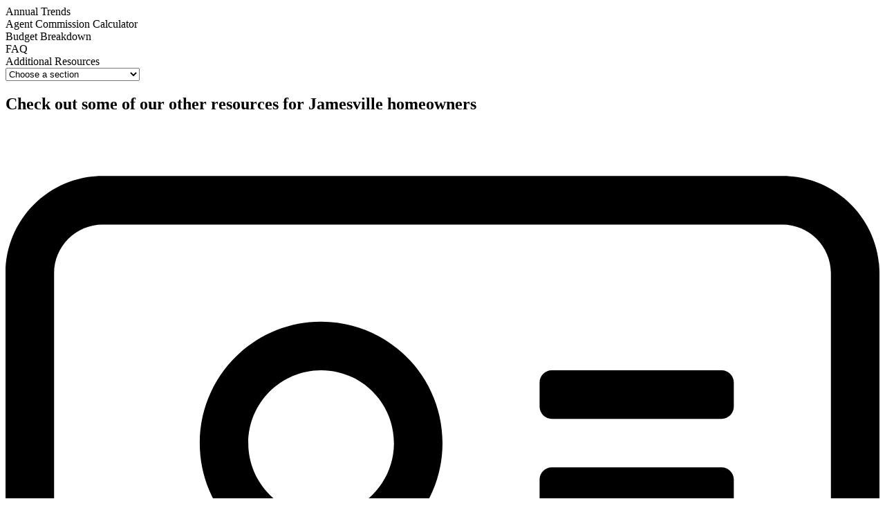

--- FILE ---
content_type: text/html; charset=utf-8
request_url: https://www.homelight.com/jamesville-ny/real-estate-agent-commissions
body_size: 41519
content:
<!DOCTYPE html><html lang="en-US"><head><link rel="stylesheet" media="screen" href="https://d1xt9s86fx9r45.cloudfront.net/assets/hl-production/assets/v4/base-7764d3cf41cd1736dfce43c2a19ca7418e79d516c36dd3cbe62a6f9866fd9e02.css" cache="true" /><link rel="stylesheet" media="screen" href="https://d1xt9s86fx9r45.cloudfront.net/assets/hl-production/assets/v4_agent_commissions-9a3cd09962d47a6f0202239dc45b3235b296c1799b50b9cfe93fc16bac5f8ad3.css" cache="true" /><link rel="stylesheet" media="screen" href="https://d1xt9s86fx9r45.cloudfront.net/assets/hl-production/packs/css/v4_agent_commissions_pack-3ddcb551.css" /><meta name="csrf-param" content="authenticity_token" />
<meta name="csrf-token" content="Yt2j69UTaMrFGNHDfed_pQRRtsNfuZ2eAidGCt-J6hjZG0tJeacNKsRNC0ZgMxM5ZON7HpPpngvYcUODG5UmPg" /><script>(function() {
  dataLayer = [];
  var cookies = {};
  var cookie_string = document.cookie;
  var cookie_pieces = cookie_string.split(";");
  var homelight_cookies = cookie_pieces.filter(function (str, i) {
    return !str.match(/__/);
  });
  var i = 0;
  var len = (homelight_cookies && homelight_cookies.length) || 0;

  for (i; i < len; i +=1) {
    var cookie  = homelight_cookies[i];
    var k       = cookie.split(/\=(.+)/)[0];
    var value   = cookie.split(/\=(.+)/)[1];
    if ( k && value ) {
      k     = k.trim();
      value = value.trim();
      cookies[k] = unescape(value);
    }
  }
  dataLayer.push({"client_token": cookies["hapi_user_production"]});
})();</script><script type="application/ld+json">{"@context": "http://schema.org","@type": "Organization","additionalType" : "http://www.productontology.org/doc/Website","url": "https://www.homelight.com","name": "HomeLight","address": { "@type": "PostalAddress", "addressLocality": "Scottsdale", "addressRegion": "AZ", "postalCode": "85257", "streetAddress": "1375 N Scottsdale Road Suite 140", "addressCountry": "USA" },"description": "HomeLight is an American real estate technology company based in San Francisco. We analyze millions of home sales to find the best performing real estate agents.","logo" : "https://d1xt9s86fx9r45.cloudfront.net/assets/hl-production/assets/v4/logos/logo-color-8c64c0a514cf45c11e01b044f28bb11f152ba6e6495e4ed464f4b3436fe2f807.png","email" : "pr@homelight.com","telephone" : "855-999-7971","sameAs" : [ "https://en.wikipedia.org/wiki/HomeLight","https://www.facebook.com/gohomelight/","https://twitter.com/gohomelight?lang=en","https://www.linkedin.com/company/homelight/","https://www.pinterest.com/homelightapp/" ]}</script><script type="application/ld+json">{  "@context": "https://schema.org",  "@type": "WebSite",  "url": "https://www.homelight.com/",  "potentialAction": {    "@type": "SearchAction",    "target": {      "@type": "EntryPoint",      "urlTemplate": "https://www.homelight.com/homes-for-sale?filter[slug]={search_term_string}"    },    "query-input": "required name=search_term_string"  }}</script><meta content="1" name="viewport_scale" /><meta content="RkJhQ1EwK2xkNHI2SnZXTTRIbm9uMG5wUHEvQ1drYS9PamdUTDV3VzBEST0=" name="ga-utm-src-hl" /><meta content="682e4d864d3483c9ecc94279a7027958" name="p:domain_verify" /><meta charset="UTF-8" http-equiv="Content-Type" /><meta content="en" http-equiv="content-language" /><meta content="IE=edge,chrome=1" http-equiv="X-UA-Compatible" />
<script type="text/javascript">window.NREUM||(NREUM={});NREUM.info={"beacon":"bam.nr-data.net","errorBeacon":"bam.nr-data.net","licenseKey":"NRJS-646c4d5bca4e73d2bcc","applicationID":"1339144680","transactionName":"cF1WREtdCltSERcEVVZcTG9aXQtaXhBLDF1dQRdDUV0R","queueTime":0,"applicationTime":319,"agent":""}</script>
<script type="text/javascript">(window.NREUM||(NREUM={})).init={privacy:{cookies_enabled:true},ajax:{deny_list:["bam.nr-data.net"]},feature_flags:["soft_nav"],distributed_tracing:{enabled:true}};(window.NREUM||(NREUM={})).loader_config={agentID:"1386082995",accountID:"3870423",trustKey:"3870423",xpid:"Vw4AUVJRCxABV1JbBgUDUFwB",licenseKey:"NRJS-646c4d5bca4e73d2bcc",applicationID:"1339144680",browserID:"1386082995"};;/*! For license information please see nr-loader-spa-1.308.0.min.js.LICENSE.txt */
(()=>{var e,t,r={384:(e,t,r)=>{"use strict";r.d(t,{NT:()=>a,US:()=>u,Zm:()=>o,bQ:()=>d,dV:()=>c,pV:()=>l});var n=r(6154),i=r(1863),s=r(1910);const a={beacon:"bam.nr-data.net",errorBeacon:"bam.nr-data.net"};function o(){return n.gm.NREUM||(n.gm.NREUM={}),void 0===n.gm.newrelic&&(n.gm.newrelic=n.gm.NREUM),n.gm.NREUM}function c(){let e=o();return e.o||(e.o={ST:n.gm.setTimeout,SI:n.gm.setImmediate||n.gm.setInterval,CT:n.gm.clearTimeout,XHR:n.gm.XMLHttpRequest,REQ:n.gm.Request,EV:n.gm.Event,PR:n.gm.Promise,MO:n.gm.MutationObserver,FETCH:n.gm.fetch,WS:n.gm.WebSocket},(0,s.i)(...Object.values(e.o))),e}function d(e,t){let r=o();r.initializedAgents??={},t.initializedAt={ms:(0,i.t)(),date:new Date},r.initializedAgents[e]=t}function u(e,t){o()[e]=t}function l(){return function(){let e=o();const t=e.info||{};e.info={beacon:a.beacon,errorBeacon:a.errorBeacon,...t}}(),function(){let e=o();const t=e.init||{};e.init={...t}}(),c(),function(){let e=o();const t=e.loader_config||{};e.loader_config={...t}}(),o()}},782:(e,t,r)=>{"use strict";r.d(t,{T:()=>n});const n=r(860).K7.pageViewTiming},860:(e,t,r)=>{"use strict";r.d(t,{$J:()=>u,K7:()=>c,P3:()=>d,XX:()=>i,Yy:()=>o,df:()=>s,qY:()=>n,v4:()=>a});const n="events",i="jserrors",s="browser/blobs",a="rum",o="browser/logs",c={ajax:"ajax",genericEvents:"generic_events",jserrors:i,logging:"logging",metrics:"metrics",pageAction:"page_action",pageViewEvent:"page_view_event",pageViewTiming:"page_view_timing",sessionReplay:"session_replay",sessionTrace:"session_trace",softNav:"soft_navigations",spa:"spa"},d={[c.pageViewEvent]:1,[c.pageViewTiming]:2,[c.metrics]:3,[c.jserrors]:4,[c.spa]:5,[c.ajax]:6,[c.sessionTrace]:7,[c.softNav]:8,[c.sessionReplay]:9,[c.logging]:10,[c.genericEvents]:11},u={[c.pageViewEvent]:a,[c.pageViewTiming]:n,[c.ajax]:n,[c.spa]:n,[c.softNav]:n,[c.metrics]:i,[c.jserrors]:i,[c.sessionTrace]:s,[c.sessionReplay]:s,[c.logging]:o,[c.genericEvents]:"ins"}},944:(e,t,r)=>{"use strict";r.d(t,{R:()=>i});var n=r(3241);function i(e,t){"function"==typeof console.debug&&(console.debug("New Relic Warning: https://github.com/newrelic/newrelic-browser-agent/blob/main/docs/warning-codes.md#".concat(e),t),(0,n.W)({agentIdentifier:null,drained:null,type:"data",name:"warn",feature:"warn",data:{code:e,secondary:t}}))}},993:(e,t,r)=>{"use strict";r.d(t,{A$:()=>s,ET:()=>a,TZ:()=>o,p_:()=>i});var n=r(860);const i={ERROR:"ERROR",WARN:"WARN",INFO:"INFO",DEBUG:"DEBUG",TRACE:"TRACE"},s={OFF:0,ERROR:1,WARN:2,INFO:3,DEBUG:4,TRACE:5},a="log",o=n.K7.logging},1541:(e,t,r)=>{"use strict";r.d(t,{U:()=>i,f:()=>n});const n={MFE:"MFE",BA:"BA"};function i(e,t){if(2!==t?.harvestEndpointVersion)return{};const r=t.agentRef.runtime.appMetadata.agents[0].entityGuid;return e?{"source.id":e.id,"source.name":e.name,"source.type":e.type,"parent.id":e.parent?.id||r,"parent.type":e.parent?.type||n.BA}:{"entity.guid":r,appId:t.agentRef.info.applicationID}}},1687:(e,t,r)=>{"use strict";r.d(t,{Ak:()=>d,Ze:()=>h,x3:()=>u});var n=r(3241),i=r(7836),s=r(3606),a=r(860),o=r(2646);const c={};function d(e,t){const r={staged:!1,priority:a.P3[t]||0};l(e),c[e].get(t)||c[e].set(t,r)}function u(e,t){e&&c[e]&&(c[e].get(t)&&c[e].delete(t),p(e,t,!1),c[e].size&&f(e))}function l(e){if(!e)throw new Error("agentIdentifier required");c[e]||(c[e]=new Map)}function h(e="",t="feature",r=!1){if(l(e),!e||!c[e].get(t)||r)return p(e,t);c[e].get(t).staged=!0,f(e)}function f(e){const t=Array.from(c[e]);t.every(([e,t])=>t.staged)&&(t.sort((e,t)=>e[1].priority-t[1].priority),t.forEach(([t])=>{c[e].delete(t),p(e,t)}))}function p(e,t,r=!0){const a=e?i.ee.get(e):i.ee,c=s.i.handlers;if(!a.aborted&&a.backlog&&c){if((0,n.W)({agentIdentifier:e,type:"lifecycle",name:"drain",feature:t}),r){const e=a.backlog[t],r=c[t];if(r){for(let t=0;e&&t<e.length;++t)g(e[t],r);Object.entries(r).forEach(([e,t])=>{Object.values(t||{}).forEach(t=>{t[0]?.on&&t[0]?.context()instanceof o.y&&t[0].on(e,t[1])})})}}a.isolatedBacklog||delete c[t],a.backlog[t]=null,a.emit("drain-"+t,[])}}function g(e,t){var r=e[1];Object.values(t[r]||{}).forEach(t=>{var r=e[0];if(t[0]===r){var n=t[1],i=e[3],s=e[2];n.apply(i,s)}})}},1738:(e,t,r)=>{"use strict";r.d(t,{U:()=>f,Y:()=>h});var n=r(3241),i=r(9908),s=r(1863),a=r(944),o=r(5701),c=r(3969),d=r(8362),u=r(860),l=r(4261);function h(e,t,r,s){const h=s||r;!h||h[e]&&h[e]!==d.d.prototype[e]||(h[e]=function(){(0,i.p)(c.xV,["API/"+e+"/called"],void 0,u.K7.metrics,r.ee),(0,n.W)({agentIdentifier:r.agentIdentifier,drained:!!o.B?.[r.agentIdentifier],type:"data",name:"api",feature:l.Pl+e,data:{}});try{return t.apply(this,arguments)}catch(e){(0,a.R)(23,e)}})}function f(e,t,r,n,a){const o=e.info;null===r?delete o.jsAttributes[t]:o.jsAttributes[t]=r,(a||null===r)&&(0,i.p)(l.Pl+n,[(0,s.t)(),t,r],void 0,"session",e.ee)}},1741:(e,t,r)=>{"use strict";r.d(t,{W:()=>s});var n=r(944),i=r(4261);class s{#e(e,...t){if(this[e]!==s.prototype[e])return this[e](...t);(0,n.R)(35,e)}addPageAction(e,t){return this.#e(i.hG,e,t)}register(e){return this.#e(i.eY,e)}recordCustomEvent(e,t){return this.#e(i.fF,e,t)}setPageViewName(e,t){return this.#e(i.Fw,e,t)}setCustomAttribute(e,t,r){return this.#e(i.cD,e,t,r)}noticeError(e,t){return this.#e(i.o5,e,t)}setUserId(e,t=!1){return this.#e(i.Dl,e,t)}setApplicationVersion(e){return this.#e(i.nb,e)}setErrorHandler(e){return this.#e(i.bt,e)}addRelease(e,t){return this.#e(i.k6,e,t)}log(e,t){return this.#e(i.$9,e,t)}start(){return this.#e(i.d3)}finished(e){return this.#e(i.BL,e)}recordReplay(){return this.#e(i.CH)}pauseReplay(){return this.#e(i.Tb)}addToTrace(e){return this.#e(i.U2,e)}setCurrentRouteName(e){return this.#e(i.PA,e)}interaction(e){return this.#e(i.dT,e)}wrapLogger(e,t,r){return this.#e(i.Wb,e,t,r)}measure(e,t){return this.#e(i.V1,e,t)}consent(e){return this.#e(i.Pv,e)}}},1863:(e,t,r)=>{"use strict";function n(){return Math.floor(performance.now())}r.d(t,{t:()=>n})},1910:(e,t,r)=>{"use strict";r.d(t,{i:()=>s});var n=r(944);const i=new Map;function s(...e){return e.every(e=>{if(i.has(e))return i.get(e);const t="function"==typeof e?e.toString():"",r=t.includes("[native code]"),s=t.includes("nrWrapper");return r||s||(0,n.R)(64,e?.name||t),i.set(e,r),r})}},2555:(e,t,r)=>{"use strict";r.d(t,{D:()=>o,f:()=>a});var n=r(384),i=r(8122);const s={beacon:n.NT.beacon,errorBeacon:n.NT.errorBeacon,licenseKey:void 0,applicationID:void 0,sa:void 0,queueTime:void 0,applicationTime:void 0,ttGuid:void 0,user:void 0,account:void 0,product:void 0,extra:void 0,jsAttributes:{},userAttributes:void 0,atts:void 0,transactionName:void 0,tNamePlain:void 0};function a(e){try{return!!e.licenseKey&&!!e.errorBeacon&&!!e.applicationID}catch(e){return!1}}const o=e=>(0,i.a)(e,s)},2614:(e,t,r)=>{"use strict";r.d(t,{BB:()=>a,H3:()=>n,g:()=>d,iL:()=>c,tS:()=>o,uh:()=>i,wk:()=>s});const n="NRBA",i="SESSION",s=144e5,a=18e5,o={STARTED:"session-started",PAUSE:"session-pause",RESET:"session-reset",RESUME:"session-resume",UPDATE:"session-update"},c={SAME_TAB:"same-tab",CROSS_TAB:"cross-tab"},d={OFF:0,FULL:1,ERROR:2}},2646:(e,t,r)=>{"use strict";r.d(t,{y:()=>n});class n{constructor(e){this.contextId=e}}},2843:(e,t,r)=>{"use strict";r.d(t,{G:()=>s,u:()=>i});var n=r(3878);function i(e,t=!1,r,i){(0,n.DD)("visibilitychange",function(){if(t)return void("hidden"===document.visibilityState&&e());e(document.visibilityState)},r,i)}function s(e,t,r){(0,n.sp)("pagehide",e,t,r)}},3241:(e,t,r)=>{"use strict";r.d(t,{W:()=>s});var n=r(6154);const i="newrelic";function s(e={}){try{n.gm.dispatchEvent(new CustomEvent(i,{detail:e}))}catch(e){}}},3304:(e,t,r)=>{"use strict";r.d(t,{A:()=>s});var n=r(7836);const i=()=>{const e=new WeakSet;return(t,r)=>{if("object"==typeof r&&null!==r){if(e.has(r))return;e.add(r)}return r}};function s(e){try{return JSON.stringify(e,i())??""}catch(e){try{n.ee.emit("internal-error",[e])}catch(e){}return""}}},3333:(e,t,r)=>{"use strict";r.d(t,{$v:()=>u,TZ:()=>n,Xh:()=>c,Zp:()=>i,kd:()=>d,mq:()=>o,nf:()=>a,qN:()=>s});const n=r(860).K7.genericEvents,i=["auxclick","click","copy","keydown","paste","scrollend"],s=["focus","blur"],a=4,o=1e3,c=2e3,d=["PageAction","UserAction","BrowserPerformance"],u={RESOURCES:"experimental.resources",REGISTER:"register"}},3434:(e,t,r)=>{"use strict";r.d(t,{Jt:()=>s,YM:()=>d});var n=r(7836),i=r(5607);const s="nr@original:".concat(i.W),a=50;var o=Object.prototype.hasOwnProperty,c=!1;function d(e,t){return e||(e=n.ee),r.inPlace=function(e,t,n,i,s){n||(n="");const a="-"===n.charAt(0);for(let o=0;o<t.length;o++){const c=t[o],d=e[c];l(d)||(e[c]=r(d,a?c+n:n,i,c,s))}},r.flag=s,r;function r(t,r,n,c,d){return l(t)?t:(r||(r=""),nrWrapper[s]=t,function(e,t,r){if(Object.defineProperty&&Object.keys)try{return Object.keys(e).forEach(function(r){Object.defineProperty(t,r,{get:function(){return e[r]},set:function(t){return e[r]=t,t}})}),t}catch(e){u([e],r)}for(var n in e)o.call(e,n)&&(t[n]=e[n])}(t,nrWrapper,e),nrWrapper);function nrWrapper(){var s,o,l,h;let f;try{o=this,s=[...arguments],l="function"==typeof n?n(s,o):n||{}}catch(t){u([t,"",[s,o,c],l],e)}i(r+"start",[s,o,c],l,d);const p=performance.now();let g;try{return h=t.apply(o,s),g=performance.now(),h}catch(e){throw g=performance.now(),i(r+"err",[s,o,e],l,d),f=e,f}finally{const e=g-p,t={start:p,end:g,duration:e,isLongTask:e>=a,methodName:c,thrownError:f};t.isLongTask&&i("long-task",[t,o],l,d),i(r+"end",[s,o,h],l,d)}}}function i(r,n,i,s){if(!c||t){var a=c;c=!0;try{e.emit(r,n,i,t,s)}catch(t){u([t,r,n,i],e)}c=a}}}function u(e,t){t||(t=n.ee);try{t.emit("internal-error",e)}catch(e){}}function l(e){return!(e&&"function"==typeof e&&e.apply&&!e[s])}},3606:(e,t,r)=>{"use strict";r.d(t,{i:()=>s});var n=r(9908);s.on=a;var i=s.handlers={};function s(e,t,r,s){a(s||n.d,i,e,t,r)}function a(e,t,r,i,s){s||(s="feature"),e||(e=n.d);var a=t[s]=t[s]||{};(a[r]=a[r]||[]).push([e,i])}},3738:(e,t,r)=>{"use strict";r.d(t,{He:()=>i,Kp:()=>o,Lc:()=>d,Rz:()=>u,TZ:()=>n,bD:()=>s,d3:()=>a,jx:()=>l,sl:()=>h,uP:()=>c});const n=r(860).K7.sessionTrace,i="bstResource",s="resource",a="-start",o="-end",c="fn"+a,d="fn"+o,u="pushState",l=1e3,h=3e4},3785:(e,t,r)=>{"use strict";r.d(t,{R:()=>c,b:()=>d});var n=r(9908),i=r(1863),s=r(860),a=r(3969),o=r(993);function c(e,t,r={},c=o.p_.INFO,d=!0,u,l=(0,i.t)()){(0,n.p)(a.xV,["API/logging/".concat(c.toLowerCase(),"/called")],void 0,s.K7.metrics,e),(0,n.p)(o.ET,[l,t,r,c,d,u],void 0,s.K7.logging,e)}function d(e){return"string"==typeof e&&Object.values(o.p_).some(t=>t===e.toUpperCase().trim())}},3878:(e,t,r)=>{"use strict";function n(e,t){return{capture:e,passive:!1,signal:t}}function i(e,t,r=!1,i){window.addEventListener(e,t,n(r,i))}function s(e,t,r=!1,i){document.addEventListener(e,t,n(r,i))}r.d(t,{DD:()=>s,jT:()=>n,sp:()=>i})},3962:(e,t,r)=>{"use strict";r.d(t,{AM:()=>a,O2:()=>l,OV:()=>s,Qu:()=>h,TZ:()=>c,ih:()=>f,pP:()=>o,t1:()=>u,tC:()=>i,wD:()=>d});var n=r(860);const i=["click","keydown","submit"],s="popstate",a="api",o="initialPageLoad",c=n.K7.softNav,d=5e3,u=500,l={INITIAL_PAGE_LOAD:"",ROUTE_CHANGE:1,UNSPECIFIED:2},h={INTERACTION:1,AJAX:2,CUSTOM_END:3,CUSTOM_TRACER:4},f={IP:"in progress",PF:"pending finish",FIN:"finished",CAN:"cancelled"}},3969:(e,t,r)=>{"use strict";r.d(t,{TZ:()=>n,XG:()=>o,rs:()=>i,xV:()=>a,z_:()=>s});const n=r(860).K7.metrics,i="sm",s="cm",a="storeSupportabilityMetrics",o="storeEventMetrics"},4234:(e,t,r)=>{"use strict";r.d(t,{W:()=>s});var n=r(7836),i=r(1687);class s{constructor(e,t){this.agentIdentifier=e,this.ee=n.ee.get(e),this.featureName=t,this.blocked=!1}deregisterDrain(){(0,i.x3)(this.agentIdentifier,this.featureName)}}},4261:(e,t,r)=>{"use strict";r.d(t,{$9:()=>u,BL:()=>c,CH:()=>p,Dl:()=>R,Fw:()=>w,PA:()=>v,Pl:()=>n,Pv:()=>A,Tb:()=>h,U2:()=>a,V1:()=>E,Wb:()=>T,bt:()=>y,cD:()=>b,d3:()=>x,dT:()=>d,eY:()=>g,fF:()=>f,hG:()=>s,hw:()=>i,k6:()=>o,nb:()=>m,o5:()=>l});const n="api-",i=n+"ixn-",s="addPageAction",a="addToTrace",o="addRelease",c="finished",d="interaction",u="log",l="noticeError",h="pauseReplay",f="recordCustomEvent",p="recordReplay",g="register",m="setApplicationVersion",v="setCurrentRouteName",b="setCustomAttribute",y="setErrorHandler",w="setPageViewName",R="setUserId",x="start",T="wrapLogger",E="measure",A="consent"},5205:(e,t,r)=>{"use strict";r.d(t,{j:()=>S});var n=r(384),i=r(1741);var s=r(2555),a=r(3333);const o=e=>{if(!e||"string"!=typeof e)return!1;try{document.createDocumentFragment().querySelector(e)}catch{return!1}return!0};var c=r(2614),d=r(944),u=r(8122);const l="[data-nr-mask]",h=e=>(0,u.a)(e,(()=>{const e={feature_flags:[],experimental:{allow_registered_children:!1,resources:!1},mask_selector:"*",block_selector:"[data-nr-block]",mask_input_options:{color:!1,date:!1,"datetime-local":!1,email:!1,month:!1,number:!1,range:!1,search:!1,tel:!1,text:!1,time:!1,url:!1,week:!1,textarea:!1,select:!1,password:!0}};return{ajax:{deny_list:void 0,block_internal:!0,enabled:!0,autoStart:!0},api:{get allow_registered_children(){return e.feature_flags.includes(a.$v.REGISTER)||e.experimental.allow_registered_children},set allow_registered_children(t){e.experimental.allow_registered_children=t},duplicate_registered_data:!1},browser_consent_mode:{enabled:!1},distributed_tracing:{enabled:void 0,exclude_newrelic_header:void 0,cors_use_newrelic_header:void 0,cors_use_tracecontext_headers:void 0,allowed_origins:void 0},get feature_flags(){return e.feature_flags},set feature_flags(t){e.feature_flags=t},generic_events:{enabled:!0,autoStart:!0},harvest:{interval:30},jserrors:{enabled:!0,autoStart:!0},logging:{enabled:!0,autoStart:!0},metrics:{enabled:!0,autoStart:!0},obfuscate:void 0,page_action:{enabled:!0},page_view_event:{enabled:!0,autoStart:!0},page_view_timing:{enabled:!0,autoStart:!0},performance:{capture_marks:!1,capture_measures:!1,capture_detail:!0,resources:{get enabled(){return e.feature_flags.includes(a.$v.RESOURCES)||e.experimental.resources},set enabled(t){e.experimental.resources=t},asset_types:[],first_party_domains:[],ignore_newrelic:!0}},privacy:{cookies_enabled:!0},proxy:{assets:void 0,beacon:void 0},session:{expiresMs:c.wk,inactiveMs:c.BB},session_replay:{autoStart:!0,enabled:!1,preload:!1,sampling_rate:10,error_sampling_rate:100,collect_fonts:!1,inline_images:!1,fix_stylesheets:!0,mask_all_inputs:!0,get mask_text_selector(){return e.mask_selector},set mask_text_selector(t){o(t)?e.mask_selector="".concat(t,",").concat(l):""===t||null===t?e.mask_selector=l:(0,d.R)(5,t)},get block_class(){return"nr-block"},get ignore_class(){return"nr-ignore"},get mask_text_class(){return"nr-mask"},get block_selector(){return e.block_selector},set block_selector(t){o(t)?e.block_selector+=",".concat(t):""!==t&&(0,d.R)(6,t)},get mask_input_options(){return e.mask_input_options},set mask_input_options(t){t&&"object"==typeof t?e.mask_input_options={...t,password:!0}:(0,d.R)(7,t)}},session_trace:{enabled:!0,autoStart:!0},soft_navigations:{enabled:!0,autoStart:!0},spa:{enabled:!0,autoStart:!0},ssl:void 0,user_actions:{enabled:!0,elementAttributes:["id","className","tagName","type"]}}})());var f=r(6154),p=r(9324);let g=0;const m={buildEnv:p.F3,distMethod:p.Xs,version:p.xv,originTime:f.WN},v={consented:!1},b={appMetadata:{},get consented(){return this.session?.state?.consent||v.consented},set consented(e){v.consented=e},customTransaction:void 0,denyList:void 0,disabled:!1,harvester:void 0,isolatedBacklog:!1,isRecording:!1,loaderType:void 0,maxBytes:3e4,obfuscator:void 0,onerror:void 0,ptid:void 0,releaseIds:{},session:void 0,timeKeeper:void 0,registeredEntities:[],jsAttributesMetadata:{bytes:0},get harvestCount(){return++g}},y=e=>{const t=(0,u.a)(e,b),r=Object.keys(m).reduce((e,t)=>(e[t]={value:m[t],writable:!1,configurable:!0,enumerable:!0},e),{});return Object.defineProperties(t,r)};var w=r(5701);const R=e=>{const t=e.startsWith("http");e+="/",r.p=t?e:"https://"+e};var x=r(7836),T=r(3241);const E={accountID:void 0,trustKey:void 0,agentID:void 0,licenseKey:void 0,applicationID:void 0,xpid:void 0},A=e=>(0,u.a)(e,E),_=new Set;function S(e,t={},r,a){let{init:o,info:c,loader_config:d,runtime:u={},exposed:l=!0}=t;if(!c){const e=(0,n.pV)();o=e.init,c=e.info,d=e.loader_config}e.init=h(o||{}),e.loader_config=A(d||{}),c.jsAttributes??={},f.bv&&(c.jsAttributes.isWorker=!0),e.info=(0,s.D)(c);const p=e.init,g=[c.beacon,c.errorBeacon];_.has(e.agentIdentifier)||(p.proxy.assets&&(R(p.proxy.assets),g.push(p.proxy.assets)),p.proxy.beacon&&g.push(p.proxy.beacon),e.beacons=[...g],function(e){const t=(0,n.pV)();Object.getOwnPropertyNames(i.W.prototype).forEach(r=>{const n=i.W.prototype[r];if("function"!=typeof n||"constructor"===n)return;let s=t[r];e[r]&&!1!==e.exposed&&"micro-agent"!==e.runtime?.loaderType&&(t[r]=(...t)=>{const n=e[r](...t);return s?s(...t):n})})}(e),(0,n.US)("activatedFeatures",w.B)),u.denyList=[...p.ajax.deny_list||[],...p.ajax.block_internal?g:[]],u.ptid=e.agentIdentifier,u.loaderType=r,e.runtime=y(u),_.has(e.agentIdentifier)||(e.ee=x.ee.get(e.agentIdentifier),e.exposed=l,(0,T.W)({agentIdentifier:e.agentIdentifier,drained:!!w.B?.[e.agentIdentifier],type:"lifecycle",name:"initialize",feature:void 0,data:e.config})),_.add(e.agentIdentifier)}},5270:(e,t,r)=>{"use strict";r.d(t,{Aw:()=>a,SR:()=>s,rF:()=>o});var n=r(384),i=r(7767);function s(e){return!!(0,n.dV)().o.MO&&(0,i.V)(e)&&!0===e?.session_trace.enabled}function a(e){return!0===e?.session_replay.preload&&s(e)}function o(e,t){try{if("string"==typeof t?.type){if("password"===t.type.toLowerCase())return"*".repeat(e?.length||0);if(void 0!==t?.dataset?.nrUnmask||t?.classList?.contains("nr-unmask"))return e}}catch(e){}return"string"==typeof e?e.replace(/[\S]/g,"*"):"*".repeat(e?.length||0)}},5289:(e,t,r)=>{"use strict";r.d(t,{GG:()=>a,Qr:()=>c,sB:()=>o});var n=r(3878),i=r(6389);function s(){return"undefined"==typeof document||"complete"===document.readyState}function a(e,t){if(s())return e();const r=(0,i.J)(e),a=setInterval(()=>{s()&&(clearInterval(a),r())},500);(0,n.sp)("load",r,t)}function o(e){if(s())return e();(0,n.DD)("DOMContentLoaded",e)}function c(e){if(s())return e();(0,n.sp)("popstate",e)}},5607:(e,t,r)=>{"use strict";r.d(t,{W:()=>n});const n=(0,r(9566).bz)()},5701:(e,t,r)=>{"use strict";r.d(t,{B:()=>s,t:()=>a});var n=r(3241);const i=new Set,s={};function a(e,t){const r=t.agentIdentifier;s[r]??={},e&&"object"==typeof e&&(i.has(r)||(t.ee.emit("rumresp",[e]),s[r]=e,i.add(r),(0,n.W)({agentIdentifier:r,loaded:!0,drained:!0,type:"lifecycle",name:"load",feature:void 0,data:e})))}},6154:(e,t,r)=>{"use strict";r.d(t,{OF:()=>d,RI:()=>i,WN:()=>h,bv:()=>s,eN:()=>f,gm:()=>a,lR:()=>l,m:()=>c,mw:()=>o,sb:()=>u});var n=r(1863);const i="undefined"!=typeof window&&!!window.document,s="undefined"!=typeof WorkerGlobalScope&&("undefined"!=typeof self&&self instanceof WorkerGlobalScope&&self.navigator instanceof WorkerNavigator||"undefined"!=typeof globalThis&&globalThis instanceof WorkerGlobalScope&&globalThis.navigator instanceof WorkerNavigator),a=i?window:"undefined"!=typeof WorkerGlobalScope&&("undefined"!=typeof self&&self instanceof WorkerGlobalScope&&self||"undefined"!=typeof globalThis&&globalThis instanceof WorkerGlobalScope&&globalThis),o=Boolean("hidden"===a?.document?.visibilityState),c=""+a?.location,d=/iPad|iPhone|iPod/.test(a.navigator?.userAgent),u=d&&"undefined"==typeof SharedWorker,l=(()=>{const e=a.navigator?.userAgent?.match(/Firefox[/\s](\d+\.\d+)/);return Array.isArray(e)&&e.length>=2?+e[1]:0})(),h=Date.now()-(0,n.t)(),f=()=>"undefined"!=typeof PerformanceNavigationTiming&&a?.performance?.getEntriesByType("navigation")?.[0]?.responseStart},6344:(e,t,r)=>{"use strict";r.d(t,{BB:()=>u,Qb:()=>l,TZ:()=>i,Ug:()=>a,Vh:()=>s,_s:()=>o,bc:()=>d,yP:()=>c});var n=r(2614);const i=r(860).K7.sessionReplay,s="errorDuringReplay",a=.12,o={DomContentLoaded:0,Load:1,FullSnapshot:2,IncrementalSnapshot:3,Meta:4,Custom:5},c={[n.g.ERROR]:15e3,[n.g.FULL]:3e5,[n.g.OFF]:0},d={RESET:{message:"Session was reset",sm:"Reset"},IMPORT:{message:"Recorder failed to import",sm:"Import"},TOO_MANY:{message:"429: Too Many Requests",sm:"Too-Many"},TOO_BIG:{message:"Payload was too large",sm:"Too-Big"},CROSS_TAB:{message:"Session Entity was set to OFF on another tab",sm:"Cross-Tab"},ENTITLEMENTS:{message:"Session Replay is not allowed and will not be started",sm:"Entitlement"}},u=5e3,l={API:"api",RESUME:"resume",SWITCH_TO_FULL:"switchToFull",INITIALIZE:"initialize",PRELOAD:"preload"}},6389:(e,t,r)=>{"use strict";function n(e,t=500,r={}){const n=r?.leading||!1;let i;return(...r)=>{n&&void 0===i&&(e.apply(this,r),i=setTimeout(()=>{i=clearTimeout(i)},t)),n||(clearTimeout(i),i=setTimeout(()=>{e.apply(this,r)},t))}}function i(e){let t=!1;return(...r)=>{t||(t=!0,e.apply(this,r))}}r.d(t,{J:()=>i,s:()=>n})},6630:(e,t,r)=>{"use strict";r.d(t,{T:()=>n});const n=r(860).K7.pageViewEvent},6774:(e,t,r)=>{"use strict";r.d(t,{T:()=>n});const n=r(860).K7.jserrors},7295:(e,t,r)=>{"use strict";r.d(t,{Xv:()=>a,gX:()=>i,iW:()=>s});var n=[];function i(e){if(!e||s(e))return!1;if(0===n.length)return!0;if("*"===n[0].hostname)return!1;for(var t=0;t<n.length;t++){var r=n[t];if(r.hostname.test(e.hostname)&&r.pathname.test(e.pathname))return!1}return!0}function s(e){return void 0===e.hostname}function a(e){if(n=[],e&&e.length)for(var t=0;t<e.length;t++){let r=e[t];if(!r)continue;if("*"===r)return void(n=[{hostname:"*"}]);0===r.indexOf("http://")?r=r.substring(7):0===r.indexOf("https://")&&(r=r.substring(8));const i=r.indexOf("/");let s,a;i>0?(s=r.substring(0,i),a=r.substring(i)):(s=r,a="*");let[c]=s.split(":");n.push({hostname:o(c),pathname:o(a,!0)})}}function o(e,t=!1){const r=e.replace(/[.+?^${}()|[\]\\]/g,e=>"\\"+e).replace(/\*/g,".*?");return new RegExp((t?"^":"")+r+"$")}},7485:(e,t,r)=>{"use strict";r.d(t,{D:()=>i});var n=r(6154);function i(e){if(0===(e||"").indexOf("data:"))return{protocol:"data"};try{const t=new URL(e,location.href),r={port:t.port,hostname:t.hostname,pathname:t.pathname,search:t.search,protocol:t.protocol.slice(0,t.protocol.indexOf(":")),sameOrigin:t.protocol===n.gm?.location?.protocol&&t.host===n.gm?.location?.host};return r.port&&""!==r.port||("http:"===t.protocol&&(r.port="80"),"https:"===t.protocol&&(r.port="443")),r.pathname&&""!==r.pathname?r.pathname.startsWith("/")||(r.pathname="/".concat(r.pathname)):r.pathname="/",r}catch(e){return{}}}},7699:(e,t,r)=>{"use strict";r.d(t,{It:()=>s,KC:()=>o,No:()=>i,qh:()=>a});var n=r(860);const i=16e3,s=1e6,a="SESSION_ERROR",o={[n.K7.logging]:!0,[n.K7.genericEvents]:!1,[n.K7.jserrors]:!1,[n.K7.ajax]:!1}},7767:(e,t,r)=>{"use strict";r.d(t,{V:()=>i});var n=r(6154);const i=e=>n.RI&&!0===e?.privacy.cookies_enabled},7836:(e,t,r)=>{"use strict";r.d(t,{P:()=>o,ee:()=>c});var n=r(384),i=r(8990),s=r(2646),a=r(5607);const o="nr@context:".concat(a.W),c=function e(t,r){var n={},a={},u={},l=!1;try{l=16===r.length&&d.initializedAgents?.[r]?.runtime.isolatedBacklog}catch(e){}var h={on:p,addEventListener:p,removeEventListener:function(e,t){var r=n[e];if(!r)return;for(var i=0;i<r.length;i++)r[i]===t&&r.splice(i,1)},emit:function(e,r,n,i,s){!1!==s&&(s=!0);if(c.aborted&&!i)return;t&&s&&t.emit(e,r,n);var o=f(n);g(e).forEach(e=>{e.apply(o,r)});var d=v()[a[e]];d&&d.push([h,e,r,o]);return o},get:m,listeners:g,context:f,buffer:function(e,t){const r=v();if(t=t||"feature",h.aborted)return;Object.entries(e||{}).forEach(([e,n])=>{a[n]=t,t in r||(r[t]=[])})},abort:function(){h._aborted=!0,Object.keys(h.backlog).forEach(e=>{delete h.backlog[e]})},isBuffering:function(e){return!!v()[a[e]]},debugId:r,backlog:l?{}:t&&"object"==typeof t.backlog?t.backlog:{},isolatedBacklog:l};return Object.defineProperty(h,"aborted",{get:()=>{let e=h._aborted||!1;return e||(t&&(e=t.aborted),e)}}),h;function f(e){return e&&e instanceof s.y?e:e?(0,i.I)(e,o,()=>new s.y(o)):new s.y(o)}function p(e,t){n[e]=g(e).concat(t)}function g(e){return n[e]||[]}function m(t){return u[t]=u[t]||e(h,t)}function v(){return h.backlog}}(void 0,"globalEE"),d=(0,n.Zm)();d.ee||(d.ee=c)},8122:(e,t,r)=>{"use strict";r.d(t,{a:()=>i});var n=r(944);function i(e,t){try{if(!e||"object"!=typeof e)return(0,n.R)(3);if(!t||"object"!=typeof t)return(0,n.R)(4);const r=Object.create(Object.getPrototypeOf(t),Object.getOwnPropertyDescriptors(t)),s=0===Object.keys(r).length?e:r;for(let a in s)if(void 0!==e[a])try{if(null===e[a]){r[a]=null;continue}Array.isArray(e[a])&&Array.isArray(t[a])?r[a]=Array.from(new Set([...e[a],...t[a]])):"object"==typeof e[a]&&"object"==typeof t[a]?r[a]=i(e[a],t[a]):r[a]=e[a]}catch(e){r[a]||(0,n.R)(1,e)}return r}catch(e){(0,n.R)(2,e)}}},8139:(e,t,r)=>{"use strict";r.d(t,{u:()=>h});var n=r(7836),i=r(3434),s=r(8990),a=r(6154);const o={},c=a.gm.XMLHttpRequest,d="addEventListener",u="removeEventListener",l="nr@wrapped:".concat(n.P);function h(e){var t=function(e){return(e||n.ee).get("events")}(e);if(o[t.debugId]++)return t;o[t.debugId]=1;var r=(0,i.YM)(t,!0);function h(e){r.inPlace(e,[d,u],"-",p)}function p(e,t){return e[1]}return"getPrototypeOf"in Object&&(a.RI&&f(document,h),c&&f(c.prototype,h),f(a.gm,h)),t.on(d+"-start",function(e,t){var n=e[1];if(null!==n&&("function"==typeof n||"object"==typeof n)&&"newrelic"!==e[0]){var i=(0,s.I)(n,l,function(){var e={object:function(){if("function"!=typeof n.handleEvent)return;return n.handleEvent.apply(n,arguments)},function:n}[typeof n];return e?r(e,"fn-",null,e.name||"anonymous"):n});this.wrapped=e[1]=i}}),t.on(u+"-start",function(e){e[1]=this.wrapped||e[1]}),t}function f(e,t,...r){let n=e;for(;"object"==typeof n&&!Object.prototype.hasOwnProperty.call(n,d);)n=Object.getPrototypeOf(n);n&&t(n,...r)}},8362:(e,t,r)=>{"use strict";r.d(t,{d:()=>s});var n=r(9566),i=r(1741);class s extends i.W{agentIdentifier=(0,n.LA)(16)}},8374:(e,t,r)=>{r.nc=(()=>{try{return document?.currentScript?.nonce}catch(e){}return""})()},8990:(e,t,r)=>{"use strict";r.d(t,{I:()=>i});var n=Object.prototype.hasOwnProperty;function i(e,t,r){if(n.call(e,t))return e[t];var i=r();if(Object.defineProperty&&Object.keys)try{return Object.defineProperty(e,t,{value:i,writable:!0,enumerable:!1}),i}catch(e){}return e[t]=i,i}},9119:(e,t,r)=>{"use strict";r.d(t,{L:()=>s});var n=/([^?#]*)[^#]*(#[^?]*|$).*/,i=/([^?#]*)().*/;function s(e,t){return e?e.replace(t?n:i,"$1$2"):e}},9300:(e,t,r)=>{"use strict";r.d(t,{T:()=>n});const n=r(860).K7.ajax},9324:(e,t,r)=>{"use strict";r.d(t,{AJ:()=>a,F3:()=>i,Xs:()=>s,Yq:()=>o,xv:()=>n});const n="1.308.0",i="PROD",s="CDN",a="@newrelic/rrweb",o="1.0.1"},9566:(e,t,r)=>{"use strict";r.d(t,{LA:()=>o,ZF:()=>c,bz:()=>a,el:()=>d});var n=r(6154);const i="xxxxxxxx-xxxx-4xxx-yxxx-xxxxxxxxxxxx";function s(e,t){return e?15&e[t]:16*Math.random()|0}function a(){const e=n.gm?.crypto||n.gm?.msCrypto;let t,r=0;return e&&e.getRandomValues&&(t=e.getRandomValues(new Uint8Array(30))),i.split("").map(e=>"x"===e?s(t,r++).toString(16):"y"===e?(3&s()|8).toString(16):e).join("")}function o(e){const t=n.gm?.crypto||n.gm?.msCrypto;let r,i=0;t&&t.getRandomValues&&(r=t.getRandomValues(new Uint8Array(e)));const a=[];for(var o=0;o<e;o++)a.push(s(r,i++).toString(16));return a.join("")}function c(){return o(16)}function d(){return o(32)}},9908:(e,t,r)=>{"use strict";r.d(t,{d:()=>n,p:()=>i});var n=r(7836).ee.get("handle");function i(e,t,r,i,s){s?(s.buffer([e],i),s.emit(e,t,r)):(n.buffer([e],i),n.emit(e,t,r))}}},n={};function i(e){var t=n[e];if(void 0!==t)return t.exports;var s=n[e]={exports:{}};return r[e](s,s.exports,i),s.exports}i.m=r,i.d=(e,t)=>{for(var r in t)i.o(t,r)&&!i.o(e,r)&&Object.defineProperty(e,r,{enumerable:!0,get:t[r]})},i.f={},i.e=e=>Promise.all(Object.keys(i.f).reduce((t,r)=>(i.f[r](e,t),t),[])),i.u=e=>({212:"nr-spa-compressor",249:"nr-spa-recorder",478:"nr-spa"}[e]+"-1.308.0.min.js"),i.o=(e,t)=>Object.prototype.hasOwnProperty.call(e,t),e={},t="NRBA-1.308.0.PROD:",i.l=(r,n,s,a)=>{if(e[r])e[r].push(n);else{var o,c;if(void 0!==s)for(var d=document.getElementsByTagName("script"),u=0;u<d.length;u++){var l=d[u];if(l.getAttribute("src")==r||l.getAttribute("data-webpack")==t+s){o=l;break}}if(!o){c=!0;var h={478:"sha512-RSfSVnmHk59T/uIPbdSE0LPeqcEdF4/+XhfJdBuccH5rYMOEZDhFdtnh6X6nJk7hGpzHd9Ujhsy7lZEz/ORYCQ==",249:"sha512-ehJXhmntm85NSqW4MkhfQqmeKFulra3klDyY0OPDUE+sQ3GokHlPh1pmAzuNy//3j4ac6lzIbmXLvGQBMYmrkg==",212:"sha512-B9h4CR46ndKRgMBcK+j67uSR2RCnJfGefU+A7FrgR/k42ovXy5x/MAVFiSvFxuVeEk/pNLgvYGMp1cBSK/G6Fg=="};(o=document.createElement("script")).charset="utf-8",i.nc&&o.setAttribute("nonce",i.nc),o.setAttribute("data-webpack",t+s),o.src=r,0!==o.src.indexOf(window.location.origin+"/")&&(o.crossOrigin="anonymous"),h[a]&&(o.integrity=h[a])}e[r]=[n];var f=(t,n)=>{o.onerror=o.onload=null,clearTimeout(p);var i=e[r];if(delete e[r],o.parentNode&&o.parentNode.removeChild(o),i&&i.forEach(e=>e(n)),t)return t(n)},p=setTimeout(f.bind(null,void 0,{type:"timeout",target:o}),12e4);o.onerror=f.bind(null,o.onerror),o.onload=f.bind(null,o.onload),c&&document.head.appendChild(o)}},i.r=e=>{"undefined"!=typeof Symbol&&Symbol.toStringTag&&Object.defineProperty(e,Symbol.toStringTag,{value:"Module"}),Object.defineProperty(e,"__esModule",{value:!0})},i.p="https://js-agent.newrelic.com/",(()=>{var e={38:0,788:0};i.f.j=(t,r)=>{var n=i.o(e,t)?e[t]:void 0;if(0!==n)if(n)r.push(n[2]);else{var s=new Promise((r,i)=>n=e[t]=[r,i]);r.push(n[2]=s);var a=i.p+i.u(t),o=new Error;i.l(a,r=>{if(i.o(e,t)&&(0!==(n=e[t])&&(e[t]=void 0),n)){var s=r&&("load"===r.type?"missing":r.type),a=r&&r.target&&r.target.src;o.message="Loading chunk "+t+" failed: ("+s+": "+a+")",o.name="ChunkLoadError",o.type=s,o.request=a,n[1](o)}},"chunk-"+t,t)}};var t=(t,r)=>{var n,s,[a,o,c]=r,d=0;if(a.some(t=>0!==e[t])){for(n in o)i.o(o,n)&&(i.m[n]=o[n]);if(c)c(i)}for(t&&t(r);d<a.length;d++)s=a[d],i.o(e,s)&&e[s]&&e[s][0](),e[s]=0},r=self["webpackChunk:NRBA-1.308.0.PROD"]=self["webpackChunk:NRBA-1.308.0.PROD"]||[];r.forEach(t.bind(null,0)),r.push=t.bind(null,r.push.bind(r))})(),(()=>{"use strict";i(8374);var e=i(8362),t=i(860);const r=Object.values(t.K7);var n=i(5205);var s=i(9908),a=i(1863),o=i(4261),c=i(1738);var d=i(1687),u=i(4234),l=i(5289),h=i(6154),f=i(944),p=i(5270),g=i(7767),m=i(6389),v=i(7699);class b extends u.W{constructor(e,t){super(e.agentIdentifier,t),this.agentRef=e,this.abortHandler=void 0,this.featAggregate=void 0,this.loadedSuccessfully=void 0,this.onAggregateImported=new Promise(e=>{this.loadedSuccessfully=e}),this.deferred=Promise.resolve(),!1===e.init[this.featureName].autoStart?this.deferred=new Promise((t,r)=>{this.ee.on("manual-start-all",(0,m.J)(()=>{(0,d.Ak)(e.agentIdentifier,this.featureName),t()}))}):(0,d.Ak)(e.agentIdentifier,t)}importAggregator(e,t,r={}){if(this.featAggregate)return;const n=async()=>{let n;await this.deferred;try{if((0,g.V)(e.init)){const{setupAgentSession:t}=await i.e(478).then(i.bind(i,8766));n=t(e)}}catch(e){(0,f.R)(20,e),this.ee.emit("internal-error",[e]),(0,s.p)(v.qh,[e],void 0,this.featureName,this.ee)}try{if(!this.#t(this.featureName,n,e.init))return(0,d.Ze)(this.agentIdentifier,this.featureName),void this.loadedSuccessfully(!1);const{Aggregate:i}=await t();this.featAggregate=new i(e,r),e.runtime.harvester.initializedAggregates.push(this.featAggregate),this.loadedSuccessfully(!0)}catch(e){(0,f.R)(34,e),this.abortHandler?.(),(0,d.Ze)(this.agentIdentifier,this.featureName,!0),this.loadedSuccessfully(!1),this.ee&&this.ee.abort()}};h.RI?(0,l.GG)(()=>n(),!0):n()}#t(e,r,n){if(this.blocked)return!1;switch(e){case t.K7.sessionReplay:return(0,p.SR)(n)&&!!r;case t.K7.sessionTrace:return!!r;default:return!0}}}var y=i(6630),w=i(2614),R=i(3241);class x extends b{static featureName=y.T;constructor(e){var t;super(e,y.T),this.setupInspectionEvents(e.agentIdentifier),t=e,(0,c.Y)(o.Fw,function(e,r){"string"==typeof e&&("/"!==e.charAt(0)&&(e="/"+e),t.runtime.customTransaction=(r||"http://custom.transaction")+e,(0,s.p)(o.Pl+o.Fw,[(0,a.t)()],void 0,void 0,t.ee))},t),this.importAggregator(e,()=>i.e(478).then(i.bind(i,2467)))}setupInspectionEvents(e){const t=(t,r)=>{t&&(0,R.W)({agentIdentifier:e,timeStamp:t.timeStamp,loaded:"complete"===t.target.readyState,type:"window",name:r,data:t.target.location+""})};(0,l.sB)(e=>{t(e,"DOMContentLoaded")}),(0,l.GG)(e=>{t(e,"load")}),(0,l.Qr)(e=>{t(e,"navigate")}),this.ee.on(w.tS.UPDATE,(t,r)=>{(0,R.W)({agentIdentifier:e,type:"lifecycle",name:"session",data:r})})}}var T=i(384);class E extends e.d{constructor(e){var t;(super(),h.gm)?(this.features={},(0,T.bQ)(this.agentIdentifier,this),this.desiredFeatures=new Set(e.features||[]),this.desiredFeatures.add(x),(0,n.j)(this,e,e.loaderType||"agent"),t=this,(0,c.Y)(o.cD,function(e,r,n=!1){if("string"==typeof e){if(["string","number","boolean"].includes(typeof r)||null===r)return(0,c.U)(t,e,r,o.cD,n);(0,f.R)(40,typeof r)}else(0,f.R)(39,typeof e)},t),function(e){(0,c.Y)(o.Dl,function(t,r=!1){if("string"!=typeof t&&null!==t)return void(0,f.R)(41,typeof t);const n=e.info.jsAttributes["enduser.id"];r&&null!=n&&n!==t?(0,s.p)(o.Pl+"setUserIdAndResetSession",[t],void 0,"session",e.ee):(0,c.U)(e,"enduser.id",t,o.Dl,!0)},e)}(this),function(e){(0,c.Y)(o.nb,function(t){if("string"==typeof t||null===t)return(0,c.U)(e,"application.version",t,o.nb,!1);(0,f.R)(42,typeof t)},e)}(this),function(e){(0,c.Y)(o.d3,function(){e.ee.emit("manual-start-all")},e)}(this),function(e){(0,c.Y)(o.Pv,function(t=!0){if("boolean"==typeof t){if((0,s.p)(o.Pl+o.Pv,[t],void 0,"session",e.ee),e.runtime.consented=t,t){const t=e.features.page_view_event;t.onAggregateImported.then(e=>{const r=t.featAggregate;e&&!r.sentRum&&r.sendRum()})}}else(0,f.R)(65,typeof t)},e)}(this),this.run()):(0,f.R)(21)}get config(){return{info:this.info,init:this.init,loader_config:this.loader_config,runtime:this.runtime}}get api(){return this}run(){try{const e=function(e){const t={};return r.forEach(r=>{t[r]=!!e[r]?.enabled}),t}(this.init),n=[...this.desiredFeatures];n.sort((e,r)=>t.P3[e.featureName]-t.P3[r.featureName]),n.forEach(r=>{if(!e[r.featureName]&&r.featureName!==t.K7.pageViewEvent)return;if(r.featureName===t.K7.spa)return void(0,f.R)(67);const n=function(e){switch(e){case t.K7.ajax:return[t.K7.jserrors];case t.K7.sessionTrace:return[t.K7.ajax,t.K7.pageViewEvent];case t.K7.sessionReplay:return[t.K7.sessionTrace];case t.K7.pageViewTiming:return[t.K7.pageViewEvent];default:return[]}}(r.featureName).filter(e=>!(e in this.features));n.length>0&&(0,f.R)(36,{targetFeature:r.featureName,missingDependencies:n}),this.features[r.featureName]=new r(this)})}catch(e){(0,f.R)(22,e);for(const e in this.features)this.features[e].abortHandler?.();const t=(0,T.Zm)();delete t.initializedAgents[this.agentIdentifier]?.features,delete this.sharedAggregator;return t.ee.get(this.agentIdentifier).abort(),!1}}}var A=i(2843),_=i(782);class S extends b{static featureName=_.T;constructor(e){super(e,_.T),h.RI&&((0,A.u)(()=>(0,s.p)("docHidden",[(0,a.t)()],void 0,_.T,this.ee),!0),(0,A.G)(()=>(0,s.p)("winPagehide",[(0,a.t)()],void 0,_.T,this.ee)),this.importAggregator(e,()=>i.e(478).then(i.bind(i,9917))))}}var O=i(3969);class I extends b{static featureName=O.TZ;constructor(e){super(e,O.TZ),h.RI&&document.addEventListener("securitypolicyviolation",e=>{(0,s.p)(O.xV,["Generic/CSPViolation/Detected"],void 0,this.featureName,this.ee)}),this.importAggregator(e,()=>i.e(478).then(i.bind(i,6555)))}}var N=i(6774),P=i(3878),k=i(3304);class D{constructor(e,t,r,n,i){this.name="UncaughtError",this.message="string"==typeof e?e:(0,k.A)(e),this.sourceURL=t,this.line=r,this.column=n,this.__newrelic=i}}function C(e){return M(e)?e:new D(void 0!==e?.message?e.message:e,e?.filename||e?.sourceURL,e?.lineno||e?.line,e?.colno||e?.col,e?.__newrelic,e?.cause)}function j(e){const t="Unhandled Promise Rejection: ";if(!e?.reason)return;if(M(e.reason)){try{e.reason.message.startsWith(t)||(e.reason.message=t+e.reason.message)}catch(e){}return C(e.reason)}const r=C(e.reason);return(r.message||"").startsWith(t)||(r.message=t+r.message),r}function L(e){if(e.error instanceof SyntaxError&&!/:\d+$/.test(e.error.stack?.trim())){const t=new D(e.message,e.filename,e.lineno,e.colno,e.error.__newrelic,e.cause);return t.name=SyntaxError.name,t}return M(e.error)?e.error:C(e)}function M(e){return e instanceof Error&&!!e.stack}function H(e,r,n,i,o=(0,a.t)()){"string"==typeof e&&(e=new Error(e)),(0,s.p)("err",[e,o,!1,r,n.runtime.isRecording,void 0,i],void 0,t.K7.jserrors,n.ee),(0,s.p)("uaErr",[],void 0,t.K7.genericEvents,n.ee)}var B=i(1541),K=i(993),W=i(3785);function U(e,{customAttributes:t={},level:r=K.p_.INFO}={},n,i,s=(0,a.t)()){(0,W.R)(n.ee,e,t,r,!1,i,s)}function F(e,r,n,i,c=(0,a.t)()){(0,s.p)(o.Pl+o.hG,[c,e,r,i],void 0,t.K7.genericEvents,n.ee)}function V(e,r,n,i,c=(0,a.t)()){const{start:d,end:u,customAttributes:l}=r||{},h={customAttributes:l||{}};if("object"!=typeof h.customAttributes||"string"!=typeof e||0===e.length)return void(0,f.R)(57);const p=(e,t)=>null==e?t:"number"==typeof e?e:e instanceof PerformanceMark?e.startTime:Number.NaN;if(h.start=p(d,0),h.end=p(u,c),Number.isNaN(h.start)||Number.isNaN(h.end))(0,f.R)(57);else{if(h.duration=h.end-h.start,!(h.duration<0))return(0,s.p)(o.Pl+o.V1,[h,e,i],void 0,t.K7.genericEvents,n.ee),h;(0,f.R)(58)}}function G(e,r={},n,i,c=(0,a.t)()){(0,s.p)(o.Pl+o.fF,[c,e,r,i],void 0,t.K7.genericEvents,n.ee)}function z(e){(0,c.Y)(o.eY,function(t){return Y(e,t)},e)}function Y(e,r,n){(0,f.R)(54,"newrelic.register"),r||={},r.type=B.f.MFE,r.licenseKey||=e.info.licenseKey,r.blocked=!1,r.parent=n||{},Array.isArray(r.tags)||(r.tags=[]);const i={};r.tags.forEach(e=>{"name"!==e&&"id"!==e&&(i["source.".concat(e)]=!0)}),r.isolated??=!0;let o=()=>{};const c=e.runtime.registeredEntities;if(!r.isolated){const e=c.find(({metadata:{target:{id:e}}})=>e===r.id&&!r.isolated);if(e)return e}const d=e=>{r.blocked=!0,o=e};function u(e){return"string"==typeof e&&!!e.trim()&&e.trim().length<501||"number"==typeof e}e.init.api.allow_registered_children||d((0,m.J)(()=>(0,f.R)(55))),u(r.id)&&u(r.name)||d((0,m.J)(()=>(0,f.R)(48,r)));const l={addPageAction:(t,n={})=>g(F,[t,{...i,...n},e],r),deregister:()=>{d((0,m.J)(()=>(0,f.R)(68)))},log:(t,n={})=>g(U,[t,{...n,customAttributes:{...i,...n.customAttributes||{}}},e],r),measure:(t,n={})=>g(V,[t,{...n,customAttributes:{...i,...n.customAttributes||{}}},e],r),noticeError:(t,n={})=>g(H,[t,{...i,...n},e],r),register:(t={})=>g(Y,[e,t],l.metadata.target),recordCustomEvent:(t,n={})=>g(G,[t,{...i,...n},e],r),setApplicationVersion:e=>p("application.version",e),setCustomAttribute:(e,t)=>p(e,t),setUserId:e=>p("enduser.id",e),metadata:{customAttributes:i,target:r}},h=()=>(r.blocked&&o(),r.blocked);h()||c.push(l);const p=(e,t)=>{h()||(i[e]=t)},g=(r,n,i)=>{if(h())return;const o=(0,a.t)();(0,s.p)(O.xV,["API/register/".concat(r.name,"/called")],void 0,t.K7.metrics,e.ee);try{if(e.init.api.duplicate_registered_data&&"register"!==r.name){let e=n;if(n[1]instanceof Object){const t={"child.id":i.id,"child.type":i.type};e="customAttributes"in n[1]?[n[0],{...n[1],customAttributes:{...n[1].customAttributes,...t}},...n.slice(2)]:[n[0],{...n[1],...t},...n.slice(2)]}r(...e,void 0,o)}return r(...n,i,o)}catch(e){(0,f.R)(50,e)}};return l}class Z extends b{static featureName=N.T;constructor(e){var t;super(e,N.T),t=e,(0,c.Y)(o.o5,(e,r)=>H(e,r,t),t),function(e){(0,c.Y)(o.bt,function(t){e.runtime.onerror=t},e)}(e),function(e){let t=0;(0,c.Y)(o.k6,function(e,r){++t>10||(this.runtime.releaseIds[e.slice(-200)]=(""+r).slice(-200))},e)}(e),z(e);try{this.removeOnAbort=new AbortController}catch(e){}this.ee.on("internal-error",(t,r)=>{this.abortHandler&&(0,s.p)("ierr",[C(t),(0,a.t)(),!0,{},e.runtime.isRecording,r],void 0,this.featureName,this.ee)}),h.gm.addEventListener("unhandledrejection",t=>{this.abortHandler&&(0,s.p)("err",[j(t),(0,a.t)(),!1,{unhandledPromiseRejection:1},e.runtime.isRecording],void 0,this.featureName,this.ee)},(0,P.jT)(!1,this.removeOnAbort?.signal)),h.gm.addEventListener("error",t=>{this.abortHandler&&(0,s.p)("err",[L(t),(0,a.t)(),!1,{},e.runtime.isRecording],void 0,this.featureName,this.ee)},(0,P.jT)(!1,this.removeOnAbort?.signal)),this.abortHandler=this.#r,this.importAggregator(e,()=>i.e(478).then(i.bind(i,2176)))}#r(){this.removeOnAbort?.abort(),this.abortHandler=void 0}}var q=i(8990);let X=1;function J(e){const t=typeof e;return!e||"object"!==t&&"function"!==t?-1:e===h.gm?0:(0,q.I)(e,"nr@id",function(){return X++})}function Q(e){if("string"==typeof e&&e.length)return e.length;if("object"==typeof e){if("undefined"!=typeof ArrayBuffer&&e instanceof ArrayBuffer&&e.byteLength)return e.byteLength;if("undefined"!=typeof Blob&&e instanceof Blob&&e.size)return e.size;if(!("undefined"!=typeof FormData&&e instanceof FormData))try{return(0,k.A)(e).length}catch(e){return}}}var ee=i(8139),te=i(7836),re=i(3434);const ne={},ie=["open","send"];function se(e){var t=e||te.ee;const r=function(e){return(e||te.ee).get("xhr")}(t);if(void 0===h.gm.XMLHttpRequest)return r;if(ne[r.debugId]++)return r;ne[r.debugId]=1,(0,ee.u)(t);var n=(0,re.YM)(r),i=h.gm.XMLHttpRequest,s=h.gm.MutationObserver,a=h.gm.Promise,o=h.gm.setInterval,c="readystatechange",d=["onload","onerror","onabort","onloadstart","onloadend","onprogress","ontimeout"],u=[],l=h.gm.XMLHttpRequest=function(e){const t=new i(e),s=r.context(t);try{r.emit("new-xhr",[t],s),t.addEventListener(c,(a=s,function(){var e=this;e.readyState>3&&!a.resolved&&(a.resolved=!0,r.emit("xhr-resolved",[],e)),n.inPlace(e,d,"fn-",y)}),(0,P.jT)(!1))}catch(e){(0,f.R)(15,e);try{r.emit("internal-error",[e])}catch(e){}}var a;return t};function p(e,t){n.inPlace(t,["onreadystatechange"],"fn-",y)}if(function(e,t){for(var r in e)t[r]=e[r]}(i,l),l.prototype=i.prototype,n.inPlace(l.prototype,ie,"-xhr-",y),r.on("send-xhr-start",function(e,t){p(e,t),function(e){u.push(e),s&&(g?g.then(b):o?o(b):(m=-m,v.data=m))}(t)}),r.on("open-xhr-start",p),s){var g=a&&a.resolve();if(!o&&!a){var m=1,v=document.createTextNode(m);new s(b).observe(v,{characterData:!0})}}else t.on("fn-end",function(e){e[0]&&e[0].type===c||b()});function b(){for(var e=0;e<u.length;e++)p(0,u[e]);u.length&&(u=[])}function y(e,t){return t}return r}var ae="fetch-",oe=ae+"body-",ce=["arrayBuffer","blob","json","text","formData"],de=h.gm.Request,ue=h.gm.Response,le="prototype";const he={};function fe(e){const t=function(e){return(e||te.ee).get("fetch")}(e);if(!(de&&ue&&h.gm.fetch))return t;if(he[t.debugId]++)return t;function r(e,r,n){var i=e[r];"function"==typeof i&&(e[r]=function(){var e,r=[...arguments],s={};t.emit(n+"before-start",[r],s),s[te.P]&&s[te.P].dt&&(e=s[te.P].dt);var a=i.apply(this,r);return t.emit(n+"start",[r,e],a),a.then(function(e){return t.emit(n+"end",[null,e],a),e},function(e){throw t.emit(n+"end",[e],a),e})})}return he[t.debugId]=1,ce.forEach(e=>{r(de[le],e,oe),r(ue[le],e,oe)}),r(h.gm,"fetch",ae),t.on(ae+"end",function(e,r){var n=this;if(r){var i=r.headers.get("content-length");null!==i&&(n.rxSize=i),t.emit(ae+"done",[null,r],n)}else t.emit(ae+"done",[e],n)}),t}var pe=i(7485),ge=i(9566);class me{constructor(e){this.agentRef=e}generateTracePayload(e){const t=this.agentRef.loader_config;if(!this.shouldGenerateTrace(e)||!t)return null;var r=(t.accountID||"").toString()||null,n=(t.agentID||"").toString()||null,i=(t.trustKey||"").toString()||null;if(!r||!n)return null;var s=(0,ge.ZF)(),a=(0,ge.el)(),o=Date.now(),c={spanId:s,traceId:a,timestamp:o};return(e.sameOrigin||this.isAllowedOrigin(e)&&this.useTraceContextHeadersForCors())&&(c.traceContextParentHeader=this.generateTraceContextParentHeader(s,a),c.traceContextStateHeader=this.generateTraceContextStateHeader(s,o,r,n,i)),(e.sameOrigin&&!this.excludeNewrelicHeader()||!e.sameOrigin&&this.isAllowedOrigin(e)&&this.useNewrelicHeaderForCors())&&(c.newrelicHeader=this.generateTraceHeader(s,a,o,r,n,i)),c}generateTraceContextParentHeader(e,t){return"00-"+t+"-"+e+"-01"}generateTraceContextStateHeader(e,t,r,n,i){return i+"@nr=0-1-"+r+"-"+n+"-"+e+"----"+t}generateTraceHeader(e,t,r,n,i,s){if(!("function"==typeof h.gm?.btoa))return null;var a={v:[0,1],d:{ty:"Browser",ac:n,ap:i,id:e,tr:t,ti:r}};return s&&n!==s&&(a.d.tk=s),btoa((0,k.A)(a))}shouldGenerateTrace(e){return this.agentRef.init?.distributed_tracing?.enabled&&this.isAllowedOrigin(e)}isAllowedOrigin(e){var t=!1;const r=this.agentRef.init?.distributed_tracing;if(e.sameOrigin)t=!0;else if(r?.allowed_origins instanceof Array)for(var n=0;n<r.allowed_origins.length;n++){var i=(0,pe.D)(r.allowed_origins[n]);if(e.hostname===i.hostname&&e.protocol===i.protocol&&e.port===i.port){t=!0;break}}return t}excludeNewrelicHeader(){var e=this.agentRef.init?.distributed_tracing;return!!e&&!!e.exclude_newrelic_header}useNewrelicHeaderForCors(){var e=this.agentRef.init?.distributed_tracing;return!!e&&!1!==e.cors_use_newrelic_header}useTraceContextHeadersForCors(){var e=this.agentRef.init?.distributed_tracing;return!!e&&!!e.cors_use_tracecontext_headers}}var ve=i(9300),be=i(7295);function ye(e){return"string"==typeof e?e:e instanceof(0,T.dV)().o.REQ?e.url:h.gm?.URL&&e instanceof URL?e.href:void 0}var we=["load","error","abort","timeout"],Re=we.length,xe=(0,T.dV)().o.REQ,Te=(0,T.dV)().o.XHR;const Ee="X-NewRelic-App-Data";class Ae extends b{static featureName=ve.T;constructor(e){super(e,ve.T),this.dt=new me(e),this.handler=(e,t,r,n)=>(0,s.p)(e,t,r,n,this.ee);try{const e={xmlhttprequest:"xhr",fetch:"fetch",beacon:"beacon"};h.gm?.performance?.getEntriesByType("resource").forEach(r=>{if(r.initiatorType in e&&0!==r.responseStatus){const n={status:r.responseStatus},i={rxSize:r.transferSize,duration:Math.floor(r.duration),cbTime:0};_e(n,r.name),this.handler("xhr",[n,i,r.startTime,r.responseEnd,e[r.initiatorType]],void 0,t.K7.ajax)}})}catch(e){}fe(this.ee),se(this.ee),function(e,r,n,i){function o(e){var t=this;t.totalCbs=0,t.called=0,t.cbTime=0,t.end=T,t.ended=!1,t.xhrGuids={},t.lastSize=null,t.loadCaptureCalled=!1,t.params=this.params||{},t.metrics=this.metrics||{},t.latestLongtaskEnd=0,e.addEventListener("load",function(r){E(t,e)},(0,P.jT)(!1)),h.lR||e.addEventListener("progress",function(e){t.lastSize=e.loaded},(0,P.jT)(!1))}function c(e){this.params={method:e[0]},_e(this,e[1]),this.metrics={}}function d(t,r){e.loader_config.xpid&&this.sameOrigin&&r.setRequestHeader("X-NewRelic-ID",e.loader_config.xpid);var n=i.generateTracePayload(this.parsedOrigin);if(n){var s=!1;n.newrelicHeader&&(r.setRequestHeader("newrelic",n.newrelicHeader),s=!0),n.traceContextParentHeader&&(r.setRequestHeader("traceparent",n.traceContextParentHeader),n.traceContextStateHeader&&r.setRequestHeader("tracestate",n.traceContextStateHeader),s=!0),s&&(this.dt=n)}}function u(e,t){var n=this.metrics,i=e[0],s=this;if(n&&i){var o=Q(i);o&&(n.txSize=o)}this.startTime=(0,a.t)(),this.body=i,this.listener=function(e){try{"abort"!==e.type||s.loadCaptureCalled||(s.params.aborted=!0),("load"!==e.type||s.called===s.totalCbs&&(s.onloadCalled||"function"!=typeof t.onload)&&"function"==typeof s.end)&&s.end(t)}catch(e){try{r.emit("internal-error",[e])}catch(e){}}};for(var c=0;c<Re;c++)t.addEventListener(we[c],this.listener,(0,P.jT)(!1))}function l(e,t,r){this.cbTime+=e,t?this.onloadCalled=!0:this.called+=1,this.called!==this.totalCbs||!this.onloadCalled&&"function"==typeof r.onload||"function"!=typeof this.end||this.end(r)}function f(e,t){var r=""+J(e)+!!t;this.xhrGuids&&!this.xhrGuids[r]&&(this.xhrGuids[r]=!0,this.totalCbs+=1)}function p(e,t){var r=""+J(e)+!!t;this.xhrGuids&&this.xhrGuids[r]&&(delete this.xhrGuids[r],this.totalCbs-=1)}function g(){this.endTime=(0,a.t)()}function m(e,t){t instanceof Te&&"load"===e[0]&&r.emit("xhr-load-added",[e[1],e[2]],t)}function v(e,t){t instanceof Te&&"load"===e[0]&&r.emit("xhr-load-removed",[e[1],e[2]],t)}function b(e,t,r){t instanceof Te&&("onload"===r&&(this.onload=!0),("load"===(e[0]&&e[0].type)||this.onload)&&(this.xhrCbStart=(0,a.t)()))}function y(e,t){this.xhrCbStart&&r.emit("xhr-cb-time",[(0,a.t)()-this.xhrCbStart,this.onload,t],t)}function w(e){var t,r=e[1]||{};if("string"==typeof e[0]?0===(t=e[0]).length&&h.RI&&(t=""+h.gm.location.href):e[0]&&e[0].url?t=e[0].url:h.gm?.URL&&e[0]&&e[0]instanceof URL?t=e[0].href:"function"==typeof e[0].toString&&(t=e[0].toString()),"string"==typeof t&&0!==t.length){t&&(this.parsedOrigin=(0,pe.D)(t),this.sameOrigin=this.parsedOrigin.sameOrigin);var n=i.generateTracePayload(this.parsedOrigin);if(n&&(n.newrelicHeader||n.traceContextParentHeader))if(e[0]&&e[0].headers)o(e[0].headers,n)&&(this.dt=n);else{var s={};for(var a in r)s[a]=r[a];s.headers=new Headers(r.headers||{}),o(s.headers,n)&&(this.dt=n),e.length>1?e[1]=s:e.push(s)}}function o(e,t){var r=!1;return t.newrelicHeader&&(e.set("newrelic",t.newrelicHeader),r=!0),t.traceContextParentHeader&&(e.set("traceparent",t.traceContextParentHeader),t.traceContextStateHeader&&e.set("tracestate",t.traceContextStateHeader),r=!0),r}}function R(e,t){this.params={},this.metrics={},this.startTime=(0,a.t)(),this.dt=t,e.length>=1&&(this.target=e[0]),e.length>=2&&(this.opts=e[1]);var r=this.opts||{},n=this.target;_e(this,ye(n));var i=(""+(n&&n instanceof xe&&n.method||r.method||"GET")).toUpperCase();this.params.method=i,this.body=r.body,this.txSize=Q(r.body)||0}function x(e,r){if(this.endTime=(0,a.t)(),this.params||(this.params={}),(0,be.iW)(this.params))return;let i;this.params.status=r?r.status:0,"string"==typeof this.rxSize&&this.rxSize.length>0&&(i=+this.rxSize);const s={txSize:this.txSize,rxSize:i,duration:(0,a.t)()-this.startTime};n("xhr",[this.params,s,this.startTime,this.endTime,"fetch"],this,t.K7.ajax)}function T(e){const r=this.params,i=this.metrics;if(!this.ended){this.ended=!0;for(let t=0;t<Re;t++)e.removeEventListener(we[t],this.listener,!1);r.aborted||(0,be.iW)(r)||(i.duration=(0,a.t)()-this.startTime,this.loadCaptureCalled||4!==e.readyState?null==r.status&&(r.status=0):E(this,e),i.cbTime=this.cbTime,n("xhr",[r,i,this.startTime,this.endTime,"xhr"],this,t.K7.ajax))}}function E(e,n){e.params.status=n.status;var i=function(e,t){var r=e.responseType;return"json"===r&&null!==t?t:"arraybuffer"===r||"blob"===r||"json"===r?Q(e.response):"text"===r||""===r||void 0===r?Q(e.responseText):void 0}(n,e.lastSize);if(i&&(e.metrics.rxSize=i),e.sameOrigin&&n.getAllResponseHeaders().indexOf(Ee)>=0){var a=n.getResponseHeader(Ee);a&&((0,s.p)(O.rs,["Ajax/CrossApplicationTracing/Header/Seen"],void 0,t.K7.metrics,r),e.params.cat=a.split(", ").pop())}e.loadCaptureCalled=!0}r.on("new-xhr",o),r.on("open-xhr-start",c),r.on("open-xhr-end",d),r.on("send-xhr-start",u),r.on("xhr-cb-time",l),r.on("xhr-load-added",f),r.on("xhr-load-removed",p),r.on("xhr-resolved",g),r.on("addEventListener-end",m),r.on("removeEventListener-end",v),r.on("fn-end",y),r.on("fetch-before-start",w),r.on("fetch-start",R),r.on("fn-start",b),r.on("fetch-done",x)}(e,this.ee,this.handler,this.dt),this.importAggregator(e,()=>i.e(478).then(i.bind(i,3845)))}}function _e(e,t){var r=(0,pe.D)(t),n=e.params||e;n.hostname=r.hostname,n.port=r.port,n.protocol=r.protocol,n.host=r.hostname+":"+r.port,n.pathname=r.pathname,e.parsedOrigin=r,e.sameOrigin=r.sameOrigin}const Se={},Oe=["pushState","replaceState"];function Ie(e){const t=function(e){return(e||te.ee).get("history")}(e);return!h.RI||Se[t.debugId]++||(Se[t.debugId]=1,(0,re.YM)(t).inPlace(window.history,Oe,"-")),t}var Ne=i(3738);function Pe(e){(0,c.Y)(o.BL,function(r=Date.now()){const n=r-h.WN;n<0&&(0,f.R)(62,r),(0,s.p)(O.XG,[o.BL,{time:n}],void 0,t.K7.metrics,e.ee),e.addToTrace({name:o.BL,start:r,origin:"nr"}),(0,s.p)(o.Pl+o.hG,[n,o.BL],void 0,t.K7.genericEvents,e.ee)},e)}const{He:ke,bD:De,d3:Ce,Kp:je,TZ:Le,Lc:Me,uP:He,Rz:Be}=Ne;class Ke extends b{static featureName=Le;constructor(e){var r;super(e,Le),r=e,(0,c.Y)(o.U2,function(e){if(!(e&&"object"==typeof e&&e.name&&e.start))return;const n={n:e.name,s:e.start-h.WN,e:(e.end||e.start)-h.WN,o:e.origin||"",t:"api"};n.s<0||n.e<0||n.e<n.s?(0,f.R)(61,{start:n.s,end:n.e}):(0,s.p)("bstApi",[n],void 0,t.K7.sessionTrace,r.ee)},r),Pe(e);if(!(0,g.V)(e.init))return void this.deregisterDrain();const n=this.ee;let d;Ie(n),this.eventsEE=(0,ee.u)(n),this.eventsEE.on(He,function(e,t){this.bstStart=(0,a.t)()}),this.eventsEE.on(Me,function(e,r){(0,s.p)("bst",[e[0],r,this.bstStart,(0,a.t)()],void 0,t.K7.sessionTrace,n)}),n.on(Be+Ce,function(e){this.time=(0,a.t)(),this.startPath=location.pathname+location.hash}),n.on(Be+je,function(e){(0,s.p)("bstHist",[location.pathname+location.hash,this.startPath,this.time],void 0,t.K7.sessionTrace,n)});try{d=new PerformanceObserver(e=>{const r=e.getEntries();(0,s.p)(ke,[r],void 0,t.K7.sessionTrace,n)}),d.observe({type:De,buffered:!0})}catch(e){}this.importAggregator(e,()=>i.e(478).then(i.bind(i,6974)),{resourceObserver:d})}}var We=i(6344);class Ue extends b{static featureName=We.TZ;#n;recorder;constructor(e){var r;let n;super(e,We.TZ),r=e,(0,c.Y)(o.CH,function(){(0,s.p)(o.CH,[],void 0,t.K7.sessionReplay,r.ee)},r),function(e){(0,c.Y)(o.Tb,function(){(0,s.p)(o.Tb,[],void 0,t.K7.sessionReplay,e.ee)},e)}(e);try{n=JSON.parse(localStorage.getItem("".concat(w.H3,"_").concat(w.uh)))}catch(e){}(0,p.SR)(e.init)&&this.ee.on(o.CH,()=>this.#i()),this.#s(n)&&this.importRecorder().then(e=>{e.startRecording(We.Qb.PRELOAD,n?.sessionReplayMode)}),this.importAggregator(this.agentRef,()=>i.e(478).then(i.bind(i,6167)),this),this.ee.on("err",e=>{this.blocked||this.agentRef.runtime.isRecording&&(this.errorNoticed=!0,(0,s.p)(We.Vh,[e],void 0,this.featureName,this.ee))})}#s(e){return e&&(e.sessionReplayMode===w.g.FULL||e.sessionReplayMode===w.g.ERROR)||(0,p.Aw)(this.agentRef.init)}importRecorder(){return this.recorder?Promise.resolve(this.recorder):(this.#n??=Promise.all([i.e(478),i.e(249)]).then(i.bind(i,4866)).then(({Recorder:e})=>(this.recorder=new e(this),this.recorder)).catch(e=>{throw this.ee.emit("internal-error",[e]),this.blocked=!0,e}),this.#n)}#i(){this.blocked||(this.featAggregate?this.featAggregate.mode!==w.g.FULL&&this.featAggregate.initializeRecording(w.g.FULL,!0,We.Qb.API):this.importRecorder().then(()=>{this.recorder.startRecording(We.Qb.API,w.g.FULL)}))}}var Fe=i(3962);class Ve extends b{static featureName=Fe.TZ;constructor(e){if(super(e,Fe.TZ),function(e){const r=e.ee.get("tracer");function n(){}(0,c.Y)(o.dT,function(e){return(new n).get("object"==typeof e?e:{})},e);const i=n.prototype={createTracer:function(n,i){var o={},c=this,d="function"==typeof i;return(0,s.p)(O.xV,["API/createTracer/called"],void 0,t.K7.metrics,e.ee),function(){if(r.emit((d?"":"no-")+"fn-start",[(0,a.t)(),c,d],o),d)try{return i.apply(this,arguments)}catch(e){const t="string"==typeof e?new Error(e):e;throw r.emit("fn-err",[arguments,this,t],o),t}finally{r.emit("fn-end",[(0,a.t)()],o)}}}};["actionText","setName","setAttribute","save","ignore","onEnd","getContext","end","get"].forEach(r=>{c.Y.apply(this,[r,function(){return(0,s.p)(o.hw+r,[performance.now(),...arguments],this,t.K7.softNav,e.ee),this},e,i])}),(0,c.Y)(o.PA,function(){(0,s.p)(o.hw+"routeName",[performance.now(),...arguments],void 0,t.K7.softNav,e.ee)},e)}(e),!h.RI||!(0,T.dV)().o.MO)return;const r=Ie(this.ee);try{this.removeOnAbort=new AbortController}catch(e){}Fe.tC.forEach(e=>{(0,P.sp)(e,e=>{l(e)},!0,this.removeOnAbort?.signal)});const n=()=>(0,s.p)("newURL",[(0,a.t)(),""+window.location],void 0,this.featureName,this.ee);r.on("pushState-end",n),r.on("replaceState-end",n),(0,P.sp)(Fe.OV,e=>{l(e),(0,s.p)("newURL",[e.timeStamp,""+window.location],void 0,this.featureName,this.ee)},!0,this.removeOnAbort?.signal);let d=!1;const u=new((0,T.dV)().o.MO)((e,t)=>{d||(d=!0,requestAnimationFrame(()=>{(0,s.p)("newDom",[(0,a.t)()],void 0,this.featureName,this.ee),d=!1}))}),l=(0,m.s)(e=>{"loading"!==document.readyState&&((0,s.p)("newUIEvent",[e],void 0,this.featureName,this.ee),u.observe(document.body,{attributes:!0,childList:!0,subtree:!0,characterData:!0}))},100,{leading:!0});this.abortHandler=function(){this.removeOnAbort?.abort(),u.disconnect(),this.abortHandler=void 0},this.importAggregator(e,()=>i.e(478).then(i.bind(i,4393)),{domObserver:u})}}var Ge=i(3333),ze=i(9119);const Ye={},Ze=new Set;function qe(e){return"string"==typeof e?{type:"string",size:(new TextEncoder).encode(e).length}:e instanceof ArrayBuffer?{type:"ArrayBuffer",size:e.byteLength}:e instanceof Blob?{type:"Blob",size:e.size}:e instanceof DataView?{type:"DataView",size:e.byteLength}:ArrayBuffer.isView(e)?{type:"TypedArray",size:e.byteLength}:{type:"unknown",size:0}}class Xe{constructor(e,t){this.timestamp=(0,a.t)(),this.currentUrl=(0,ze.L)(window.location.href),this.socketId=(0,ge.LA)(8),this.requestedUrl=(0,ze.L)(e),this.requestedProtocols=Array.isArray(t)?t.join(","):t||"",this.openedAt=void 0,this.protocol=void 0,this.extensions=void 0,this.binaryType=void 0,this.messageOrigin=void 0,this.messageCount=0,this.messageBytes=0,this.messageBytesMin=0,this.messageBytesMax=0,this.messageTypes=void 0,this.sendCount=0,this.sendBytes=0,this.sendBytesMin=0,this.sendBytesMax=0,this.sendTypes=void 0,this.closedAt=void 0,this.closeCode=void 0,this.closeReason="unknown",this.closeWasClean=void 0,this.connectedDuration=0,this.hasErrors=void 0}}class $e extends b{static featureName=Ge.TZ;constructor(e){super(e,Ge.TZ);const r=e.init.feature_flags.includes("websockets"),n=[e.init.page_action.enabled,e.init.performance.capture_marks,e.init.performance.capture_measures,e.init.performance.resources.enabled,e.init.user_actions.enabled,r];var d;let u,l;if(d=e,(0,c.Y)(o.hG,(e,t)=>F(e,t,d),d),function(e){(0,c.Y)(o.fF,(t,r)=>G(t,r,e),e)}(e),Pe(e),z(e),function(e){(0,c.Y)(o.V1,(t,r)=>V(t,r,e),e)}(e),r&&(l=function(e){if(!(0,T.dV)().o.WS)return e;const t=e.get("websockets");if(Ye[t.debugId]++)return t;Ye[t.debugId]=1,(0,A.G)(()=>{const e=(0,a.t)();Ze.forEach(r=>{r.nrData.closedAt=e,r.nrData.closeCode=1001,r.nrData.closeReason="Page navigating away",r.nrData.closeWasClean=!1,r.nrData.openedAt&&(r.nrData.connectedDuration=e-r.nrData.openedAt),t.emit("ws",[r.nrData],r)})});class r extends WebSocket{static name="WebSocket";static toString(){return"function WebSocket() { [native code] }"}toString(){return"[object WebSocket]"}get[Symbol.toStringTag](){return r.name}#a(e){(e.__newrelic??={}).socketId=this.nrData.socketId,this.nrData.hasErrors??=!0}constructor(...e){super(...e),this.nrData=new Xe(e[0],e[1]),this.addEventListener("open",()=>{this.nrData.openedAt=(0,a.t)(),["protocol","extensions","binaryType"].forEach(e=>{this.nrData[e]=this[e]}),Ze.add(this)}),this.addEventListener("message",e=>{const{type:t,size:r}=qe(e.data);this.nrData.messageOrigin??=(0,ze.L)(e.origin),this.nrData.messageCount++,this.nrData.messageBytes+=r,this.nrData.messageBytesMin=Math.min(this.nrData.messageBytesMin||1/0,r),this.nrData.messageBytesMax=Math.max(this.nrData.messageBytesMax,r),(this.nrData.messageTypes??"").includes(t)||(this.nrData.messageTypes=this.nrData.messageTypes?"".concat(this.nrData.messageTypes,",").concat(t):t)}),this.addEventListener("close",e=>{this.nrData.closedAt=(0,a.t)(),this.nrData.closeCode=e.code,e.reason&&(this.nrData.closeReason=e.reason),this.nrData.closeWasClean=e.wasClean,this.nrData.connectedDuration=this.nrData.closedAt-this.nrData.openedAt,Ze.delete(this),t.emit("ws",[this.nrData],this)})}addEventListener(e,t,...r){const n=this,i="function"==typeof t?function(...e){try{return t.apply(this,e)}catch(e){throw n.#a(e),e}}:t?.handleEvent?{handleEvent:function(...e){try{return t.handleEvent.apply(t,e)}catch(e){throw n.#a(e),e}}}:t;return super.addEventListener(e,i,...r)}send(e){if(this.readyState===WebSocket.OPEN){const{type:t,size:r}=qe(e);this.nrData.sendCount++,this.nrData.sendBytes+=r,this.nrData.sendBytesMin=Math.min(this.nrData.sendBytesMin||1/0,r),this.nrData.sendBytesMax=Math.max(this.nrData.sendBytesMax,r),(this.nrData.sendTypes??"").includes(t)||(this.nrData.sendTypes=this.nrData.sendTypes?"".concat(this.nrData.sendTypes,",").concat(t):t)}try{return super.send(e)}catch(e){throw this.#a(e),e}}close(...e){try{super.close(...e)}catch(e){throw this.#a(e),e}}}return h.gm.WebSocket=r,t}(this.ee)),h.RI){if(fe(this.ee),se(this.ee),u=Ie(this.ee),e.init.user_actions.enabled){function f(t){const r=(0,pe.D)(t);return e.beacons.includes(r.hostname+":"+r.port)}function p(){u.emit("navChange")}Ge.Zp.forEach(e=>(0,P.sp)(e,e=>(0,s.p)("ua",[e],void 0,this.featureName,this.ee),!0)),Ge.qN.forEach(e=>{const t=(0,m.s)(e=>{(0,s.p)("ua",[e],void 0,this.featureName,this.ee)},500,{leading:!0});(0,P.sp)(e,t)}),h.gm.addEventListener("error",()=>{(0,s.p)("uaErr",[],void 0,t.K7.genericEvents,this.ee)},(0,P.jT)(!1,this.removeOnAbort?.signal)),this.ee.on("open-xhr-start",(e,r)=>{f(e[1])||r.addEventListener("readystatechange",()=>{2===r.readyState&&(0,s.p)("uaXhr",[],void 0,t.K7.genericEvents,this.ee)})}),this.ee.on("fetch-start",e=>{e.length>=1&&!f(ye(e[0]))&&(0,s.p)("uaXhr",[],void 0,t.K7.genericEvents,this.ee)}),u.on("pushState-end",p),u.on("replaceState-end",p),window.addEventListener("hashchange",p,(0,P.jT)(!0,this.removeOnAbort?.signal)),window.addEventListener("popstate",p,(0,P.jT)(!0,this.removeOnAbort?.signal))}if(e.init.performance.resources.enabled&&h.gm.PerformanceObserver?.supportedEntryTypes.includes("resource")){new PerformanceObserver(e=>{e.getEntries().forEach(e=>{(0,s.p)("browserPerformance.resource",[e],void 0,this.featureName,this.ee)})}).observe({type:"resource",buffered:!0})}}r&&l.on("ws",e=>{(0,s.p)("ws-complete",[e],void 0,this.featureName,this.ee)});try{this.removeOnAbort=new AbortController}catch(g){}this.abortHandler=()=>{this.removeOnAbort?.abort(),this.abortHandler=void 0},n.some(e=>e)?this.importAggregator(e,()=>i.e(478).then(i.bind(i,8019))):this.deregisterDrain()}}var Je=i(2646);const Qe=new Map;function et(e,t,r,n,i=!0){if("object"!=typeof t||!t||"string"!=typeof r||!r||"function"!=typeof t[r])return(0,f.R)(29);const s=function(e){return(e||te.ee).get("logger")}(e),a=(0,re.YM)(s),o=new Je.y(te.P);o.level=n.level,o.customAttributes=n.customAttributes,o.autoCaptured=i;const c=t[r]?.[re.Jt]||t[r];return Qe.set(c,o),a.inPlace(t,[r],"wrap-logger-",()=>Qe.get(c)),s}var tt=i(1910);class rt extends b{static featureName=K.TZ;constructor(e){var t;super(e,K.TZ),t=e,(0,c.Y)(o.$9,(e,r)=>U(e,r,t),t),function(e){(0,c.Y)(o.Wb,(t,r,{customAttributes:n={},level:i=K.p_.INFO}={})=>{et(e.ee,t,r,{customAttributes:n,level:i},!1)},e)}(e),z(e);const r=this.ee;["log","error","warn","info","debug","trace"].forEach(e=>{(0,tt.i)(h.gm.console[e]),et(r,h.gm.console,e,{level:"log"===e?"info":e})}),this.ee.on("wrap-logger-end",function([e]){const{level:t,customAttributes:n,autoCaptured:i}=this;(0,W.R)(r,e,n,t,i)}),this.importAggregator(e,()=>i.e(478).then(i.bind(i,5288)))}}new E({features:[Ae,x,S,Ke,Ue,I,Z,$e,rt,Ve],loaderType:"spa"})})()})();</script><meta content="width=device-width, initial-scale=1, user-scalable=0" name="viewport" /><meta content="573EB6E5301E51E8DCEC25BF6BB8CE75" name="msvalidate.01" /><meta content="none" name="msapplication-config" /><meta content="HnO0PqHGBBwc29jvssvwY7DU177Xsiyu2B_VXjHk-wg" name="google-site-verification" /><meta content="l2ixd3x_mrzBNoCZ9CP5hfroqd7zdQluKPj8G_ga1bU" name="google-site-verification" /><meta content="zr9TfuOMpuUSgBai-4aJMfhKWvgLXEr-dRGFU_4aG1U" name="google-site-verification" /><meta content="b79cfc9208577baec70c8953edf91428" name="p:domain\_verify" /><meta content="Use real estate transaction data from thousands of home sales each year in Jamesville, NY to get a clear picture of how much you’ll spend on real estate agent commissions if you sell your house" name="description" /><link href="https://d1xt9s86fx9r45.cloudfront.net/assets/hl-production/assets/v3/backgrounds/hero-1-1200-og-90fea9bb6561c6577049cbb3e4fb78cb53877b6c92af2d9b244cd0a96d397799.jpg" rel="image_src" /><meta content="" name="location-biasing" /><meta content="HomeLight" property="og:title" /><meta content="website" property="og:type" /><meta content="HomeLight" property="og:site_name" /><meta content="We use data to help homebuyers and sellers find the best real estate agents nationwide" property="og:description" /><meta content="1200" property="og:image:width" /><meta content="630" property="og:image:height" /><meta content="https://d1xt9s86fx9r45.cloudfront.net/assets/hl-production/assets/v3/backgrounds/hero-1-1200-og-90fea9bb6561c6577049cbb3e4fb78cb53877b6c92af2d9b244cd0a96d397799.jpg" property="og:image:url" /><meta content="https://d1xt9s86fx9r45.cloudfront.net/assets/hl-production/assets/v3/backgrounds/hero-1-1200-og-90fea9bb6561c6577049cbb3e4fb78cb53877b6c92af2d9b244cd0a96d397799.jpg" property="og:image" /><meta content="https://www.homelight.com/jamesville-ny/real-estate-agent-commissions" property="og:url" /><meta content="summary" name="twitter:card" /><meta content="We use data to help homebuyers and sellers find the best real estate agents nationwide" name="twitter:description" /><meta content="https://d1xt9s86fx9r45.cloudfront.net/assets/hl-production/assets/v3/backgrounds/hero-1-1200-og-90fea9bb6561c6577049cbb3e4fb78cb53877b6c92af2d9b244cd0a96d397799.jpg" name="twitter:image" /><meta content="HomeLight" name="twitter:title" /><meta content="https://www.homelight.com/jamesville-ny/real-estate-agent-commissions" name="twitter:url" /><title>Real Estate Agent Commissions in Jamesville, NY</title><link href="https://www.homelight.com/jamesville-ny/real-estate-agent-commissions" rel="canonical" /><link href="https://d1xt9s86fx9r45.cloudfront.net/assets/hl-production/assets/apple-touch-icon-3b44df4f0e2646479f8ff43b94d2b82d2ca0240545e665b89b26edcd9563545c.png" rel="apple-touch-icon" sizes="180x180" /><link href="https://d1xt9s86fx9r45.cloudfront.net/assets/hl-production/assets/favicon-48x48-b3ed73604a3f0d68774aaa02499d782b38c3fc40706e0900c86e1b4cced90a43.png" rel="icon" sizes="48x48" type="image/png" /><link href="https://d1xt9s86fx9r45.cloudfront.net/assets/hl-production/assets/site-310b869434f0ee9d99a110e5ef6bfb41eac115bce2428f562ff5df14378519ff.webmanifest" rel="manifest" /><link color="#5bbad5" href="https://d1xt9s86fx9r45.cloudfront.net/assets/hl-production/assets/safari-pinned-tab-a68d0a01500421c0219e12fd6c306b40e6455339027bfa323e4e4e5e88b42033.svg" rel="mask-icon" /><meta content="#da532c" name="msapplication-TileColor" /><meta content="#ffffff" name="theme-color" /></head><body class="agent_commissions show desktop"><main id="agent-commissions"><div class="header-component"><div class="bg gradient-overlay" style="background-image: url(https://d1xt9s86fx9r45.cloudfront.net/assets/hl-production/assets/v4/areas/city-photos/desktop/generic-10-09e677af02ca932c0caf6df415b4a17c900096f937ca94ca64730d561549fa55.webp)"></div><div data-react-class="GlobalHeader" data-react-props="{&quot;lightNav&quot;:true,&quot;logoUrl&quot;:&quot;https://d1xt9s86fx9r45.cloudfront.net/assets/hl-production/assets/v4/homelight_brand/HomeLight_logo_horizontal_dark_bg-58b79a9b580ceeb46bbf6b5290e9b6f552739901e412f7c7001fd652b79ffd6a.svg&quot;,&quot;addClass&quot;:&quot;&quot;,&quot;signInPath&quot;:&quot;/client/sign-in&quot;,&quot;signedInProps&quot;:{&quot;signedIn&quot;:false},&quot;partnerLogoUrl&quot;:&quot;&quot;,&quot;partnerLogoWidth&quot;:&quot;150&quot;,&quot;partnerPhone&quot;:&quot;&quot;,&quot;favoritesFeatureFlag&quot;:true,&quot;notificationSettingsFeatureFlag&quot;:false,&quot;myHomeFeatureFlag&quot;:false,&quot;partnerLogoClass&quot;:null,&quot;sharedUltraSubscription&quot;:null,&quot;mapboxToken&quot;:&quot;pk.eyJ1IjoiaG9tZWxpZ2h0IiwiYSI6ImNqNmZka24yNDJtd3QzMm8xYm1hbWFhcnIifQ.BT1EY0MP0qndOTsWsvv8FA&quot;,&quot;homeSearchUrl&quot;:&quot;https://www.homelight.com&quot;,&quot;propertyFromAddressUrl&quot;:&quot;https://www.homelight.com/homes/property-url-by-address&quot;,&quot;useAutocompleteApi&quot;:null}" data-react-cache-id="GlobalHeader-0"></div><div data-react-class="CommissionsHero" data-react-props="{&quot;area&quot;:{&quot;id&quot;:42214,&quot;name&quot;:&quot;Jamesville&quot;,&quot;state_id&quot;:32,&quot;created_at&quot;:&quot;2016-11-30T08:37:59.423-08:00&quot;,&quot;updated_at&quot;:&quot;2016-11-30T08:37:59.423-08:00&quot;,&quot;slug&quot;:&quot;jamesville-ny&quot;,&quot;hidden&quot;:false,&quot;placecode&quot;:null,&quot;mcdfips&quot;:null,&quot;hide_shape&quot;:null,&quot;hide_sub_shapes&quot;:null,&quot;latitude&quot;:null,&quot;longitude&quot;:null,&quot;traffic_tier&quot;:3,&quot;mapping_service_id&quot;:null,&quot;eligible_for_neighborhood_boundaries&quot;:false},&quot;state&quot;:{&quot;id&quot;:32,&quot;code&quot;:&quot;NY&quot;,&quot;name&quot;:&quot;New York&quot;,&quot;created_at&quot;:&quot;2012-06-12T17:07:23.192-07:00&quot;,&quot;updated_at&quot;:&quot;2015-08-12T17:10:34.470-07:00&quot;,&quot;agent_grouped_error_count&quot;:null,&quot;agent_counts&quot;:null,&quot;latitude&quot;:42.652586,&quot;longitude&quot;:-73.757377,&quot;timezone&quot;:&quot;America/New_York&quot;},&quot;quizUrl&quot;:&quot;/find-agent/quiz&quot;,&quot;validatePath&quot;:&quot;https://www.homelight.com/simple-sale/validate_address&quot;}" data-react-cache-id="CommissionsHero-0"></div></div><div data-react-class="JumpLinks" data-react-props="{&quot;links&quot;:[{&quot;linkText&quot;:&quot;Annual Trends&quot;,&quot;selector&quot;:&quot;annual-trends&quot;},{&quot;linkText&quot;:&quot;Agent Commission Calculator&quot;,&quot;selector&quot;:&quot;agents-commission-calculator&quot;},{&quot;linkText&quot;:&quot;Budget Breakdown&quot;,&quot;selector&quot;:&quot;budget-breakdown&quot;},{&quot;linkText&quot;:&quot;FAQ&quot;,&quot;selector&quot;:&quot;faq&quot;},{&quot;linkText&quot;:&quot;Additional Resources&quot;,&quot;selector&quot;:&quot;additional-resources&quot;}]}" data-hydrate="t" data-react-cache-id="JumpLinks-0"><div class="jump-links" data-reactroot=""><div class="container list-container"><div class="jump-link-wrap"><a class="jump-link-component jump-links-link ">Annual Trends</a></div><div class="jump-link-wrap"><a class="jump-link-component jump-links-link ">Agent Commission Calculator</a></div><div class="jump-link-wrap"><a class="jump-link-component jump-links-link ">Budget Breakdown</a></div><div class="jump-link-wrap"><a class="jump-link-component jump-links-link ">FAQ</a></div><div class="jump-link-wrap"><a class="jump-link-component jump-links-link ">Additional Resources</a></div></div><div class="container dropdown-container"><select id="dropdown-nav"><option value="#">Choose a section</option><option class="jump-link-wrap" value="annual-trends">Annual Trends</option><option class="jump-link-wrap" value="agents-commission-calculator">Agent Commission Calculator</option><option class="jump-link-wrap" value="budget-breakdown">Budget Breakdown</option><option class="jump-link-wrap" value="faq">FAQ</option><option class="jump-link-wrap" value="additional-resources">Additional Resources</option></select></div></div></div><div data-react-class="AverageCommissions" data-react-props="{&quot;area&quot;:{&quot;id&quot;:42214,&quot;name&quot;:&quot;Jamesville&quot;,&quot;state_id&quot;:32,&quot;created_at&quot;:&quot;2016-11-30T08:37:59.423-08:00&quot;,&quot;updated_at&quot;:&quot;2016-11-30T08:37:59.423-08:00&quot;,&quot;slug&quot;:&quot;jamesville-ny&quot;,&quot;hidden&quot;:false,&quot;placecode&quot;:null,&quot;mcdfips&quot;:null,&quot;hide_shape&quot;:null,&quot;hide_sub_shapes&quot;:null,&quot;latitude&quot;:null,&quot;longitude&quot;:null,&quot;traffic_tier&quot;:3,&quot;mapping_service_id&quot;:null,&quot;eligible_for_neighborhood_boundaries&quot;:false},&quot;state&quot;:{&quot;id&quot;:32,&quot;code&quot;:&quot;NY&quot;,&quot;name&quot;:&quot;New York&quot;,&quot;created_at&quot;:&quot;2012-06-12T17:07:23.192-07:00&quot;,&quot;updated_at&quot;:&quot;2015-08-12T17:10:34.470-07:00&quot;,&quot;agent_grouped_error_count&quot;:null,&quot;agent_counts&quot;:null,&quot;latitude&quot;:42.652586,&quot;longitude&quot;:-73.757377,&quot;timezone&quot;:&quot;America/New_York&quot;},&quot;data&quot;:{&quot;last_year&quot;:{&quot;transactions_last_year&quot;:4,&quot;lowest_price&quot;:160000,&quot;highest_price&quot;:549900,&quot;median_price_increase_pct&quot;:64.89,&quot;avg_commission_pct&quot;:2.5},&quot;annual&quot;:{&quot;annual_median_days_on_market&quot;:{&quot;2018&quot;:85,&quot;2019&quot;:71,&quot;2020&quot;:98,&quot;2021&quot;:92,&quot;2022&quot;:64},&quot;annual_transaction_count&quot;:{},&quot;annual_median_sale_price&quot;:{&quot;2018&quot;:340000,&quot;2019&quot;:449900,&quot;2020&quot;:425000,&quot;2021&quot;:490000,&quot;2022&quot;:333500},&quot;annual_avg_commission_percent&quot;:{&quot;2022&quot;:2.5,&quot;2020&quot;:3.5}},&quot;median_sale_price&quot;:368900,&quot;median_days_on_market&quot;:98,&quot;top_5_percent_agents&quot;:{&quot;avg_days_on_market&quot;:0,&quot;avg_sale_price&quot;:0,&quot;avg_sale_to_list_pct_sellers&quot;:null,&quot;avg_sale_to_list_pct_buyers&quot;:null},&quot;avg_sale_price&quot;:363446,&quot;highest_price&quot;:549900,&quot;lowest_price&quot;:190000,&quot;avg_sale_to_list_percent&quot;:102.7}}" data-react-cache-id="AverageCommissions-0"></div><div data-react-class="CommissionsHistory" data-react-props="{&quot;area&quot;:{&quot;id&quot;:42214,&quot;name&quot;:&quot;Jamesville&quot;,&quot;state_id&quot;:32,&quot;created_at&quot;:&quot;2016-11-30T08:37:59.423-08:00&quot;,&quot;updated_at&quot;:&quot;2016-11-30T08:37:59.423-08:00&quot;,&quot;slug&quot;:&quot;jamesville-ny&quot;,&quot;hidden&quot;:false,&quot;placecode&quot;:null,&quot;mcdfips&quot;:null,&quot;hide_shape&quot;:null,&quot;hide_sub_shapes&quot;:null,&quot;latitude&quot;:null,&quot;longitude&quot;:null,&quot;traffic_tier&quot;:3,&quot;mapping_service_id&quot;:null,&quot;eligible_for_neighborhood_boundaries&quot;:false},&quot;state&quot;:{&quot;id&quot;:32,&quot;code&quot;:&quot;NY&quot;,&quot;name&quot;:&quot;New York&quot;,&quot;created_at&quot;:&quot;2012-06-12T17:07:23.192-07:00&quot;,&quot;updated_at&quot;:&quot;2015-08-12T17:10:34.470-07:00&quot;,&quot;agent_grouped_error_count&quot;:null,&quot;agent_counts&quot;:null,&quot;latitude&quot;:42.652586,&quot;longitude&quot;:-73.757377,&quot;timezone&quot;:&quot;America/New_York&quot;},&quot;commissions_data&quot;:{&quot;last_year&quot;:{&quot;transactions_last_year&quot;:4,&quot;lowest_price&quot;:160000,&quot;highest_price&quot;:549900,&quot;median_price_increase_pct&quot;:64.89,&quot;avg_commission_pct&quot;:2.5},&quot;annual&quot;:{&quot;annual_median_days_on_market&quot;:{&quot;2018&quot;:85,&quot;2019&quot;:71,&quot;2020&quot;:98,&quot;2021&quot;:92,&quot;2022&quot;:64},&quot;annual_transaction_count&quot;:{},&quot;annual_median_sale_price&quot;:{&quot;2018&quot;:340000,&quot;2019&quot;:449900,&quot;2020&quot;:425000,&quot;2021&quot;:490000,&quot;2022&quot;:333500},&quot;annual_avg_commission_percent&quot;:{&quot;2022&quot;:2.5,&quot;2020&quot;:3.5}},&quot;median_sale_price&quot;:368900,&quot;median_days_on_market&quot;:98,&quot;top_5_percent_agents&quot;:{&quot;avg_days_on_market&quot;:0,&quot;avg_sale_price&quot;:0,&quot;avg_sale_to_list_pct_sellers&quot;:null,&quot;avg_sale_to_list_pct_buyers&quot;:null},&quot;avg_sale_price&quot;:363446,&quot;highest_price&quot;:549900,&quot;lowest_price&quot;:190000,&quot;avg_sale_to_list_percent&quot;:102.7},&quot;showSellFastLink&quot;:true}" data-react-cache-id="CommissionsHistory-0"></div><div data-react-class="CommissionsCalculator" data-react-props="{&quot;area&quot;:{&quot;id&quot;:42214,&quot;name&quot;:&quot;Jamesville&quot;,&quot;state_id&quot;:32,&quot;created_at&quot;:&quot;2016-11-30T08:37:59.423-08:00&quot;,&quot;updated_at&quot;:&quot;2016-11-30T08:37:59.423-08:00&quot;,&quot;slug&quot;:&quot;jamesville-ny&quot;,&quot;hidden&quot;:false,&quot;placecode&quot;:null,&quot;mcdfips&quot;:null,&quot;hide_shape&quot;:null,&quot;hide_sub_shapes&quot;:null,&quot;latitude&quot;:null,&quot;longitude&quot;:null,&quot;traffic_tier&quot;:3,&quot;mapping_service_id&quot;:null,&quot;eligible_for_neighborhood_boundaries&quot;:false},&quot;state&quot;:{&quot;id&quot;:32,&quot;code&quot;:&quot;NY&quot;,&quot;name&quot;:&quot;New York&quot;,&quot;created_at&quot;:&quot;2012-06-12T17:07:23.192-07:00&quot;,&quot;updated_at&quot;:&quot;2015-08-12T17:10:34.470-07:00&quot;,&quot;agent_grouped_error_count&quot;:null,&quot;agent_counts&quot;:null,&quot;latitude&quot;:42.652586,&quot;longitude&quot;:-73.757377,&quot;timezone&quot;:&quot;America/New_York&quot;},&quot;commissions_data&quot;:{&quot;last_year&quot;:{&quot;transactions_last_year&quot;:4,&quot;lowest_price&quot;:160000,&quot;highest_price&quot;:549900,&quot;median_price_increase_pct&quot;:64.89,&quot;avg_commission_pct&quot;:2.5},&quot;annual&quot;:{&quot;annual_median_days_on_market&quot;:{&quot;2018&quot;:85,&quot;2019&quot;:71,&quot;2020&quot;:98,&quot;2021&quot;:92,&quot;2022&quot;:64},&quot;annual_transaction_count&quot;:{},&quot;annual_median_sale_price&quot;:{&quot;2018&quot;:340000,&quot;2019&quot;:449900,&quot;2020&quot;:425000,&quot;2021&quot;:490000,&quot;2022&quot;:333500},&quot;annual_avg_commission_percent&quot;:{&quot;2022&quot;:2.5,&quot;2020&quot;:3.5}},&quot;median_sale_price&quot;:368900,&quot;median_days_on_market&quot;:98,&quot;top_5_percent_agents&quot;:{&quot;avg_days_on_market&quot;:0,&quot;avg_sale_price&quot;:0,&quot;avg_sale_to_list_pct_sellers&quot;:null,&quot;avg_sale_to_list_pct_buyers&quot;:null},&quot;avg_sale_price&quot;:363446,&quot;highest_price&quot;:549900,&quot;lowest_price&quot;:190000,&quot;avg_sale_to_list_percent&quot;:102.7}}" data-react-cache-id="CommissionsCalculator-0"></div><div data-react-class="CommissionsFaq" data-react-props="{&quot;faq&quot;:[{&quot;question&quot;:&quot;What does a top real estate agent do?&quot;,&quot;answer&quot;:&quot;\u003ca href=&#39;https://www.homelight.com/blog/what-can-real-estate-agent-do/&#39; target=&#39;_blank&#39;\u003eTop real estate agents\u003c/a\u003e have more local expertise, prepare in-depth market analyses, and have industry connections that you can’t find by yourself. They know your neighborhood like the back of their hand and use their market knowledge to sell your home faster than the average agent and for money.&quot;},{&quot;question&quot;:&quot;What should you look for when interviewing a real estate agent in Jamesville?&quot;,&quot;answer&quot;:&quot;When you sell a house, your real estate agent becomes your business partner, financial advisor, and emotional support system. It’s crucial to partner with someone you trust, so make sure you’re looking for an agent who can answer all of your \u003ca href=&#39;https://www.homelight.com/blog/questions-to-ask-a-real-estate-agent/&#39; target=&#39;_blank&#39;\u003equestions with confidence during the interview\u003c/a\u003e. During this process, you want to get to know the agent’s business and find out how well they know the area. You’re listening for things that signal experience, expertise in your community, and workload. Selling a home takes an enormous amount of work, so you need an agent who’s got a plan for prep, pricing, and marketing and who is ready to roll up their sleeves to get the job done.&quot;},{&quot;question&quot;:&quot;How important is it to hire a top real estate agent in Jamesville?&quot;,&quot;answer&quot;:&quot;Our data shows that the top 5% of listing agents sell homes for as much as (+9%) more than the average real estate agent. A great agent makes a difference when you buy a house, too: We’ve found that the top 5% of buyer&#39;s agents on average save their clients 2.5% more on their home purchase. So, whether you’re in the market to find your dream home or sell your house at a great price, the right agent matters. We encourage you to connect with a top real estate agent if you’re buying or \u003ca href=&#39;/sell-fast&#39; target=&#39;_blank&#39;\u003eselling a home in Jamesville, NY.\u003c/a\u003e&quot;},{&quot;question&quot;:&quot;When is the right time to hire a real estate agent in Jamesville?&quot;,&quot;answer&quot;:&quot;The best window to \u003ca href=&#39;https://www.homelight.com/blog/when-to-contact-a-realtor-to-sell-your-house/&#39; target=&#39;_blank&#39;\u003econtact an agent to sell your home\u003c/a\u003e is anywhere from three to six months in advance of your list date. When you start the search for an agent several months before hitting the market, there’s plenty of time to find the best agent, make key renovations, and market your home effectively, all of which are essential steps in selling your home for a great price. You can also hire an agent based on the \u003ca href=&#39;/best-time-to-sell-house&#39; target=&#39;_blank&#39;\u003ebest time to sell\u003c/a\u003e to take advantage of seasonal and cyclical trends in the market.\n\nThe right time to hire a real estate agent depends on the temperature of the housing market. For example, the \u003ca href=&#39;/best-time-to-sell-house&#39; target=&#39;_blank&#39;\u003ebest time to sell\u003c/a\u003e is in May. And since it takes around 3 months to close on a home, you should list in February. We recommend that you hire a real estate agent as soon as you&#39;re thinking of selling your home. Generally speaking, that&#39;s anywhere from 3 to 6 months prior to your desired move date.&quot;},{&quot;question&quot;:&quot;What is the average real estate agent commission for agents in Jamesville?&quot;,&quot;answer&quot;:&quot;While individual \u003ca href=&#39;/real-estate-agent-commissions&#39; target=&#39;_blank&#39;\u003ereal estate agent commissions\u003c/a\u003e do vary, most real estate agents  work for 6% of the home price.&quot;},{&quot;question&quot;:&quot;Why should I use HomeLight to find a Jamesville real estate agent?&quot;,&quot;answer&quot;:&quot;HomeLight analyzes all real estate agent in Jamesville to bring you custom, unbiased, data-driven recommendations. We use actual home sales transaction data to compare Jamesville real estate agent and will only introduce you to the top performing agents. They do not pay to advertise on our site and we do not pay to list them. To give you the best object recommendations, we consider things like: how fast a real estate agent sells, how many properties they work on, how much money they save or earn their clients, and what cities and neighborhoods they specialize in. You can trust that we’ll match you with the right agents for your needs.&quot;}]}" data-react-cache-id="CommissionsFaq-0"></div><div data-react-class="CommissionsVideo" data-react-props="{}" data-react-cache-id="CommissionsVideo-0"></div><div class="section grey-bg"><div class="content"><div data-react-class="Products" data-react-props="{&quot;area&quot;:{&quot;name&quot;:&quot;Jamesville&quot;,&quot;citySlug&quot;:&quot;jamesville-ny&quot;,&quot;stateCode&quot;:&quot;NY&quot;},&quot;products&quot;:[{&quot;key&quot;:&quot;top_agents_city&quot;,&quot;dynamic&quot;:false},{&quot;key&quot;:&quot;sell_house_fast&quot;,&quot;dynamic&quot;:true},{&quot;key&quot;:&quot;home_estimate&quot;},{&quot;key&quot;:&quot;best_time_to_sell&quot;,&quot;dynamic&quot;:false},{&quot;key&quot;:&quot;top_agents_advice&quot;},{&quot;key&quot;:&quot;calculators&quot;}]}" data-hydrate="t" data-react-cache-id="Products-0"><section class="products content-section" id="products" data-reactroot=""><div class="row"><div class="col-xs-12"><h2 class="products-header">Check out some of <span class="last-words">our other</span> resources for <span class="last-words">Jamesville</span> homeowners</h2></div></div><div class="row"><div class="col-xs-12 col-sm-6 col-lg-4"><div class="product-card"><div class="product-icon"><svg class="address-card-icon" viewBox="0 0 576 512"><path fill="currentColor" d="M512 32H64C28.7 32 0 60.7 0 96v320c0 35.3 28.7 64 64 64h448c35.3 0 64-28.7 64-64V96c0-35.3-28.7-64-64-64zm32 384c0 17.6-14.4 32-32 32H64c-17.6 0-32-14.4-32-32V96c0-17.6 14.4-32 32-32h448c17.6 0 32 14.4 32 32v320zm-72-128H360c-4.4 0-8 3.6-8 8v16c0 4.4 3.6 8 8 8h112c4.4 0 8-3.6 8-8v-16c0-4.4-3.6-8-8-8zm0-64H360c-4.4 0-8 3.6-8 8v16c0 4.4 3.6 8 8 8h112c4.4 0 8-3.6 8-8v-16c0-4.4-3.6-8-8-8zm0-64H360c-4.4 0-8 3.6-8 8v16c0 4.4 3.6 8 8 8h112c4.4 0 8-3.6 8-8v-16c0-4.4-3.6-8-8-8zM208 288c44.2 0 80-35.8 80-80s-35.8-80-80-80-80 35.8-80 80 35.8 80 80 80zm0-128c26.5 0 48 21.5 48 48s-21.5 48-48 48-48-21.5-48-48 21.5-48 48-48zm46.8 144c-19.5 0-24.4 7-46.8 7s-27.3-7-46.8-7c-21.2 0-41.8 9.4-53.8 27.4C100.2 342.1 96 355 96 368.9V392c0 4.4 3.6 8 8 8h16c4.4 0 8-3.6 8-8v-23.1c0-7 2.1-13.8 6-19.6 5.6-8.3 15.8-13.2 27.3-13.2 12.4 0 20.8 7 46.8 7 25.9 0 34.3-7 46.8-7 11.5 0 21.7 5 27.3 13.2 3.9 5.8 6 12.6 6 19.6V392c0 4.4 3.6 8 8 8h16c4.4 0 8-3.6 8-8v-23.1c0-13.9-4.2-26.8-11.4-37.5-12.3-18-32.9-27.4-54-27.4z"></path></svg></div><div class="product-content"><h6 class="product-title">Find Top Agents</h6><div class="product-body">The best agents sell your home more quickly and <span class="last-words">for more money.</span></div></div><div class="action-button-wrapper"><a class="button action-button" href="/states/NY">Find my agent</a></div></div></div><div class="col-xs-12 col-sm-6 col-lg-4"><div class="product-card"><div class="product-icon"><svg class="clock-icon" viewBox="0 0 512 512"><path fill="currentColor" d="M256,8C119,8,8,119,8,256s111,248,248,248s248-111,248-248S393,8,256,8z M472,256c0,118.7-96.1,216-216,216 c-118.7,0-216-96.1-216-216c0-118.7,96.1-216,216-216C374.7,40,472,136.1,472,256z M323.1,344.3l-81.2-59c-3.1-2.3-4.9-5.9-4.9-9.7 V116c0-6.6,5.4-12,12-12h14c6.6,0,12,5.4,12,12v146.3l70.5,51.3c5.4,3.9,6.5,11.4,2.6,16.8l-8.2,11.3 C336,347,328.5,348.2,323.1,344.3L323.1,344.3z"></path></svg></div><div class="product-content"><h6 class="product-title">Sell your house <span class="last-words">in <!-- -->Jamesville<!-- --> fast</span></h6><div class="product-body">Find out what cash buyers are willing to pay for your <span class="last-words">home right now.</span></div></div><div class="action-button-wrapper"><a class="button action-button" href="/jamesville-ny/sell-house-fast">Get my offer</a></div></div></div><div class="col-xs-12 col-sm-6 col-lg-4"><div class="product-card"><div class="product-icon"><svg class="chart-line-icon" viewBox="0 0 40 30"><g id="state-page_01-08-2019_857" transform="translate(-847.000000, -268.000000)"><g id="Group-3" transform="translate(736.000000, 211.000000)"><path d="M150.375,84.5 C150.53125,84.5 150.674479,84.5651038 150.804688,84.6953125 C150.934896,84.8255212 151,84.96875 151,85.125 L151,86.375 C151,86.53125 150.934896,86.6744788 150.804688,86.8046875 C150.674479,86.9348962 150.53125,87 150.375,87 L112.25,87 C111.885416,87 111.585938,86.8828125 111.351562,86.6484375 C111.117188,86.4140625 111,86.1145837 111,85.75 L111,57.625 C111,57.46875 111.065104,57.3255212 111.195312,57.1953125 C111.325521,57.0651038 111.46875,57 111.625,57 L112.875,57 C113.03125,57 113.174479,57.0651038 113.304688,57.1953125 C113.434896,57.3255212 113.5,57.46875 113.5,57.625 L113.5,84.5 L150.375,84.5 Z M118.65625,72.546875 L125.21875,66.0625 C125.479166,65.8020837 125.778646,65.671875 126.117188,65.671875 C126.455729,65.671875 126.755209,65.8020837 127.015625,66.0625 L133.65625,72.625 L140.0625,66.21875 L136.546875,62.703125 C136.182291,62.3385413 136,61.8958337 136,61.375 C136,60.8541663 136.182291,60.4114587 136.546875,60.046875 C136.911459,59.6822913 137.354166,59.5 137.875,59.5 L147.25,59.5 C147.614584,59.5 147.914062,59.6171875 148.148438,59.8515625 C148.382812,60.0859375 148.5,60.3854163 148.5,60.75 L148.5,70.125 C148.5,70.6458337 148.304688,71.0885413 147.914062,71.453125 C147.523438,71.8177087 147.080729,72 146.585938,72 C146.091146,72 145.661459,71.8177087 145.296875,71.453125 L141.859375,68.015625 L134.515625,75.28125 C134.255209,75.5416663 133.955729,75.671875 133.617188,75.671875 C133.278646,75.671875 132.979166,75.5416663 132.71875,75.28125 L126.15625,68.71875 L120.453125,74.34375 C120.348959,74.4479163 120.205729,74.5 120.023438,74.5 C119.841146,74.5 119.697916,74.4479163 119.59375,74.34375 L118.65625,73.40625 C118.552084,73.3020837 118.5,73.1588538 118.5,72.9765625 C118.5,72.7942712 118.552084,72.6510413 118.65625,72.546875 Z M139.359375,62 L146,68.640625 L146,62 L139.359375,62 Z" id="chart-line"></path></g></g></svg></div><div class="product-content"><h6 class="product-title">Find out what your <span class="last-words">home is worth</span></h6><div class="product-body">Get a free estimated value of your home in less <span class="last-words">than 2 minutes.</span></div></div><div class="action-button-wrapper"><a class="button action-button" href="/home-value-estimator">Get my estimate</a></div></div></div><div class="col-xs-12 col-sm-6 col-lg-4"><div class="product-card"><div class="product-icon"><svg viewBox="0 0 34 39" class="calendar-outline-icon"><g id="state-page_01-08-2019_857" transform="translate(-264.000000, -262.000000)"><g id="Group-4" transform="translate(150.000000, 211.000000)"><path d="M144.357143,55.8571429 C145.369047,55.8571429 146.229167,56.2113099 146.9375,56.9196429 C147.645833,57.6279758 148,58.4880956 148,59.5 L148,86.2142857 C148,87.2261901 147.645833,88.0863099 146.9375,88.7946429 C146.229167,89.5029758 145.369047,89.8571429 144.357143,89.8571429 L117.642857,89.8571429 C116.630953,89.8571429 115.770833,89.5029758 115.0625,88.7946429 C114.354167,88.0863099 114,87.2261901 114,86.2142857 L114,59.5 C114,58.4880956 114.354167,57.6279758 115.0625,56.9196429 C115.770833,56.2113099 116.630953,55.8571429 117.642857,55.8571429 L121.285714,55.8571429 L121.285714,51.9107143 C121.285714,51.6577385 121.374256,51.4427079 121.551339,51.265625 C121.728422,51.0885421 121.943453,51 122.196429,51 L122.803571,51 C123.056547,51 123.271578,51.0885421 123.448661,51.265625 C123.625744,51.4427079 123.714286,51.6577385 123.714286,51.9107143 L123.714286,55.8571429 L138.285714,55.8571429 L138.285714,51.9107143 C138.285714,51.6577385 138.374256,51.4427079 138.551339,51.265625 C138.728422,51.0885421 138.943453,51 139.196429,51 L139.803571,51 C140.056547,51 140.271578,51.0885421 140.448661,51.265625 C140.625744,51.4427079 140.714286,51.6577385 140.714286,51.9107143 L140.714286,55.8571429 L144.357143,55.8571429 Z M117.642857,58.2857143 C117.28869,58.2857143 116.997768,58.3995536 116.770089,58.6272321 C116.542411,58.8549107 116.428571,59.1458329 116.428571,59.5 L116.428571,63.1428571 L145.571429,63.1428571 L145.571429,59.5 C145.571429,59.1458329 145.457589,58.8549107 145.229911,58.6272321 C145.002232,58.3995536 144.71131,58.2857143 144.357143,58.2857143 L117.642857,58.2857143 Z M144.357143,87.4285714 C144.71131,87.4285714 145.002232,87.3147321 145.229911,87.0870536 C145.457589,86.859375 145.571429,86.5684528 145.571429,86.2142857 L145.571429,65.5714286 L116.428571,65.5714286 L116.428571,86.2142857 C116.428571,86.5684528 116.542411,86.859375 116.770089,87.0870536 C116.997768,87.3147321 117.28869,87.4285714 117.642857,87.4285714 L144.357143,87.4285714 Z" id="calendar"></path></g></g></svg></div><div class="product-content"><h6 class="product-title">When&#x27;s the best time to <span class="last-words">sell my home?</span></h6><div class="product-body">Use housing market data in your city to learn the best and worst months <span class="last-words">to sell your home.</span></div></div><div class="action-button-wrapper"><a class="button action-button" href="/best-time-to-sell-house">Find out</a></div></div></div><div class="col-xs-12 col-sm-6 col-lg-4"><div class="product-card"><div class="product-icon"><svg viewBox="0 0 30 40"><g id="state-page_01-08-2019_857" transform="translate(-1144.000000, -263.000000)"><g id="Group-2" transform="translate(1029.000000, 211.000000)"><path d="M130,59.4951207 C132.081978,59.4951207 133.851659,60.2238126 135.309044,61.6811975 C136.766429,63.1385824 137.49512,64.9082628 137.49512,66.9902411 C137.49512,69.0722194 136.766429,70.8418998 135.309044,72.2992848 C133.851659,73.7566697 132.081978,74.4853615 130,74.4853615 C127.918022,74.4853615 126.148341,73.7566697 124.690956,72.2992848 C123.233571,70.8418998 122.50488,69.0722194 122.50488,66.9902411 C122.50488,64.9082628 123.233571,63.1385824 124.690956,61.6811975 C126.148341,60.2238126 127.918022,59.4951207 130,59.4951207 Z M130,71.9869881 C131.353285,71.9869881 132.524398,71.4925187 133.513338,70.5035788 C134.502278,69.5146389 134.996747,68.3305148 134.996747,66.951204 C134.996747,65.5718933 134.502278,64.4007807 133.513338,63.4378664 C132.524398,62.474952 131.353285,61.9934942 130,61.9934942 C128.646715,61.9934942 127.475602,62.474952 126.486662,63.4378664 C125.497722,64.4007807 125.003253,65.5718933 125.003253,66.951204 C125.003253,68.3305148 125.497722,69.5146389 126.486662,70.5035788 C127.475602,71.4925187 128.646715,71.9869881 130,71.9869881 Z M143.741054,73.2361748 L143.506832,73.4703973 C142.986337,73.9908922 142.661028,74.3552375 142.530904,74.5634357 C142.40078,74.7716339 142.257645,75.2140534 142.101497,75.8906966 L142.023422,76.2810675 C141.867274,76.8015624 141.581002,77.322056 141.164606,77.8425509 L144.912167,87.0553031 C145.068315,87.4716983 145.016265,87.8620691 144.756018,88.2264156 C144.495771,88.5907622 144.157449,88.7729348 143.741054,88.7729348 L139.603123,88.6167865 L136.714379,91.583605 C136.506181,91.8438518 136.219909,91.9739759 135.855563,91.9739759 C135.283019,91.9739759 134.892648,91.713729 134.68445,91.1932341 L130.624593,81.1216661 C130.208198,80.9655177 129.791802,80.9655177 129.375407,81.1216661 L125.31555,91.1932341 C125.107352,91.713729 124.716981,91.9739759 124.144437,91.9739759 C123.780091,91.9739759 123.493819,91.8438518 123.285621,91.583605 L120.396877,88.6167865 L116.258946,88.7729348 C115.842551,88.7729348 115.504229,88.5907622 115.243982,88.2264156 C114.983735,87.8620691 114.931685,87.4716983 115.087833,87.0553031 L118.835394,77.8425509 C118.418998,77.322056 118.132726,76.8015624 117.976578,76.2810675 L117.898503,75.8126225 C117.742355,75.1880291 117.59922,74.7716339 117.469096,74.5634357 C117.338972,74.3552375 117.013663,73.9908922 116.493168,73.4703973 L116.258946,73.2361748 C115.738451,72.7156799 115.374106,72.0650622 115.165908,71.2843205 C114.957709,70.5035788 114.957709,69.7228371 115.165908,68.9420954 L115.243982,68.6297987 C115.45218,67.9011069 115.556278,67.4326618 115.556278,67.2244636 C115.556278,67.0162655 115.45218,66.5738459 115.243982,65.8972027 L115.165908,65.5068319 C114.957709,64.7260902 114.957709,63.9583612 115.165908,63.2036438 C115.374106,62.4489265 115.738451,61.785296 116.258946,61.2127525 L116.493168,60.97853 C117.013663,60.4580351 117.338972,60.0936898 117.469096,59.8854916 C117.59922,59.6772934 117.742355,59.2608982 117.898503,58.6363048 L117.976578,58.1678598 C118.184776,57.4391679 118.575147,56.7885491 119.14769,56.2160055 C119.720234,55.643462 120.370853,55.2530912 121.099545,55.044893 L121.489915,54.9668188 C122.166559,54.7586206 122.595967,54.6024723 122.778139,54.4983738 C122.960312,54.3942753 123.311646,54.0819786 123.83214,53.5614837 L124.066363,53.3272612 C124.586858,52.7547177 125.237476,52.3643468 126.018217,52.1561486 C126.798959,51.9479505 127.553676,51.9479505 128.282368,52.1561486 L128.672739,52.2342228 C129.349382,52.442421 129.791802,52.5465195 130,52.5465195 C130.208198,52.5465195 130.676643,52.442421 131.405335,52.2342228 L131.717632,52.1561486 C132.446324,51.9479505 133.201041,51.9479505 133.981783,52.1561486 C134.762524,52.3643468 135.413142,52.7547177 135.933637,53.3272612 L136.16786,53.4834095 C136.688354,54.0559531 137.039688,54.3942753 137.221861,54.4983738 C137.404033,54.6024723 137.833441,54.7586206 138.510085,54.9668188 L138.900455,55.044893 C139.681197,55.2530912 140.344828,55.643462 140.891347,56.2160055 C141.437866,56.7885491 141.815224,57.4391679 142.023422,58.1678598 L142.101497,58.6363048 C142.257645,59.312948 142.40078,59.742356 142.530904,59.9245287 C142.661028,60.1067013 142.986337,60.4580351 143.506832,60.97853 L143.741054,61.2127525 C144.261549,61.785296 144.625894,62.4489265 144.834092,63.2036438 C145.042291,63.9583612 145.042291,64.7260902 144.834092,65.5068319 L144.756018,65.8972027 C144.54782,66.5738459 144.443722,67.0292782 144.443722,67.2635007 C144.443722,67.4977232 144.54782,67.9531555 144.756018,68.6297987 L144.834092,68.9420954 C145.042291,69.7228371 145.042291,70.5035788 144.834092,71.2843205 C144.625894,72.0650622 144.261549,72.7156799 143.741054,73.2361748 Z M123.754066,88.4606382 L126.408588,81.980482 C125.2635,81.8763835 124.32661,81.4339628 123.597918,80.6532211 L123.519844,80.6532211 C123.155497,80.2368259 122.89525,79.9895906 122.739102,79.9115164 C122.582954,79.8334423 122.192583,79.716331 121.56799,79.5601827 L120.943396,79.3259602 L118.132726,86.1964872 L121.489915,86.0403389 L122.817176,87.4456739 C123.129473,87.8100205 123.44177,88.1483415 123.754066,88.4606382 Z M141.867274,86.1964872 L139.056604,79.3259602 L138.43201,79.5601827 C137.807417,79.716331 137.417046,79.8334423 137.260898,79.9115164 C137.10475,79.9895906 136.844503,80.2368259 136.480156,80.6532211 L136.402082,80.6532211 C135.67339,81.4339628 134.7365,81.8763835 133.591412,81.980482 L136.245934,88.4606382 L138.510085,86.0403389 L139.603123,86.118413 C140.123618,86.118413 140.878334,86.1444374 141.867274,86.1964872 Z M139.603123,75.6564741 L139.603123,75.5003258 C139.91542,74.3552375 140.162655,73.6265457 140.344828,73.314249 C140.527,73.0019523 141.034482,72.4033833 141.867274,71.518543 L141.945348,71.518543 C142.465843,70.9980482 142.621991,70.3734548 142.413793,69.6447629 L142.413793,69.5666888 C142.101497,68.4216005 141.945348,67.6408588 141.945348,67.2244636 C141.945348,66.8080685 142.101497,66.0273268 142.413793,64.8822385 C142.621991,64.1535466 142.465843,63.5029278 141.945348,62.9303842 C141.060508,62.0975927 140.527,61.5120364 140.344828,61.1737154 C140.162655,60.8353944 139.91542,60.1197141 139.603123,59.0266757 L139.603123,58.7924532 C139.394925,58.11581 138.952505,57.6733905 138.275862,57.4651923 L138.119714,57.3871181 C136.974626,57.1268713 136.245934,56.8926487 135.933637,56.6844506 C135.62134,56.4762524 135.022771,55.9297332 134.137931,55.044893 C133.617436,54.5243981 133.018868,54.3682498 132.342225,54.5764479 L132.264151,54.5764479 C131.119063,54.8887446 130.364347,55.044893 130,55.044893 C129.635653,55.044893 128.880937,54.8887446 127.735849,54.5764479 L127.657775,54.5764479 C126.929083,54.3682498 126.330514,54.5243981 125.862069,55.044893 L125.705921,55.2010413 C124.925179,55.981783 124.365647,56.4762524 124.027326,56.6844506 C123.689005,56.8926487 122.973325,57.1268713 121.880286,57.3871181 L121.724138,57.4651923 C121.047495,57.6733905 120.605075,58.11581 120.396877,58.7924532 L120.396877,58.9486015 C120.08458,60.0936898 119.837345,60.8353944 119.655172,61.1737154 C119.473,61.5120364 118.965518,62.0975927 118.132726,62.9303842 L118.054652,62.9303842 C117.534157,63.5029278 117.378009,64.1535466 117.586207,64.8822385 C117.898503,66.0273268 118.054652,66.8080685 118.054652,67.2244636 C118.054652,67.6408588 117.898503,68.4216005 117.586207,69.5666888 L117.586207,69.6447629 C117.378009,70.3734548 117.534157,70.9980482 118.054652,71.518543 C118.939492,72.3513346 119.473,72.9368909 119.655172,73.2752119 C119.837345,73.6135329 120.08458,74.3552375 120.396877,75.5003258 L120.396877,75.6564741 C120.605075,76.385166 121.047495,76.8275867 121.724138,76.983735 L122.114509,77.1398834 C122.9473,77.3480815 123.519844,77.5302542 123.83214,77.6864026 C124.248536,77.8946007 124.743006,78.3109959 125.31555,78.9355893 C125.627846,79.247886 126.005205,79.4300586 126.447625,79.4821085 C126.890046,79.5341583 127.293428,79.4300586 127.657775,79.1698118 C128.386467,78.7534166 129.167208,78.5452184 130,78.5452184 C130.832792,78.5452184 131.613533,78.7534166 132.342225,79.1698118 C132.706572,79.4300586 133.109954,79.5341583 133.552375,79.4821085 C133.994795,79.4300586 134.372154,79.247886 134.68445,78.9355893 C135.256994,78.3109959 135.751464,77.8946007 136.16786,77.6864026 C136.480156,77.5302542 137.0527,77.3480815 137.885491,77.1398834 L138.275862,76.983735 C138.952505,76.8275867 139.394925,76.385166 139.603123,75.6564741 Z" id="award"></path></g></g></svg></div><div class="product-content"><h6 class="product-title">Advice from America’s <span class="last-words">Top <!-- -->Agents</span></h6><div class="product-body">Get the latest real estate tips and learn how to sell your home faster and <span class="last-words">for more money.</span></div></div><div class="action-button-wrapper"><a class="button action-button" href="/blog/">Read more</a></div></div></div><div class="col-xs-12 col-sm-6 col-lg-4"><div class="product-card"><div class="product-icon"><svg class="calculator-icon" viewBox="0 0 448 512"><path fill="currentColor" d="M80 448h288c8.84 0 16-7.16 16-16V240c0-8.84-7.16-16-16-16H80c-8.84 0-16 7.16-16 16v192c0 8.84 7.16 16 16 16zm208-96v-96h64v160h-64v-64zm-96-96h64v64h-64v-64zm0 96h64v64h-64v-64zm-96-96h64v64H96v-64zm0 96h64v64H96v-64zM400 0H48C22.4 0 0 22.4 0 48v416c0 25.6 22.4 48 48 48h352c25.6 0 48-22.4 48-48V48c0-25.6-22.4-48-48-48zm16 464c0 7.93-8.07 16-16 16H48c-7.93 0-16-8.07-16-16V192h384v272zm0-304H32V48c0-7.93 8.07-16 16-16h352c7.93 0 16 8.07 16 16v112z"></path></svg></div><div class="product-content"><h6 class="product-title">Simple real <span class="last-words">estate calculators</span></h6><div class="product-body">Use our free calculators to help you make informed financial decisions when buying or <span class="last-words">selling a home.</span></div></div><div class="action-button-wrapper"><a class="button action-button" href="/calculators">Find out</a></div></div></div></div></section></div></div></div><div class="find-agent cta-ribbon"><div class="container"><h2>Find your perfect real estate agent in Jamesville, NY</h2><div class="cta-wrap inline-form"><div data-react-class="AddressToQaas" data-react-props="{&quot;buttonText&quot;:&quot;Find an Agent&quot;,&quot;url&quot;:&quot;/find-agent/quiz&quot;,&quot;api&quot;:&quot;https://www.homelight.com/simple-sale/validate_address&quot;,&quot;id&quot;:&quot;commissions-cta-3&quot;,&quot;trackPageName&quot;:&quot;Commissions&quot;,&quot;trackQuizName&quot;:&quot;agent matching&quot;,&quot;trackPagePosition&quot;:&quot;section&quot;,&quot;placeHolder&quot;:&quot;Enter your city here&quot;,&quot;inputColor&quot;:&quot;#FFFFFF&quot;}" data-react-cache-id="AddressToQaas-0"></div></div></div></div><div class="page-footer-component"><div class="grid-container "><div class="row footer-links-section"><div class="col-xs-12 row-list dynamic-cities-footer footer-links-content no-pad-left no-pad-right"><a class="title-link" href="https://www.homelight.com/find-real-estate-agents"><div class="title-text">Find top real estate agents in major US cities</div></a><ul><li><a href="https://www.homelight.com/albuquerque-nm/top-real-estate-agents">Albuquerque top real estate agents</a></li><li><a href="https://www.homelight.com/atlanta-ga/top-real-estate-agents">Atlanta top real estate agents</a></li><li><a href="https://www.homelight.com/austin-tx/top-real-estate-agents">Austin top real estate agents</a></li><li><a href="https://www.homelight.com/baltimore-md/top-real-estate-agents">Baltimore top real estate agents</a></li><li><a href="https://www.homelight.com/beverly-hills-ca/top-real-estate-agents">Beverly Hills top real estate agents</a></li><li><a href="https://www.homelight.com/birmingham-al/top-real-estate-agents">Birmingham top real estate agents</a></li><li><a href="https://www.homelight.com/charlotte-nc/top-real-estate-agents">Charlotte top real estate agents</a></li><li><a href="https://www.homelight.com/chattanooga-tn/top-real-estate-agents">Chattanooga top real estate agents</a></li><li><a href="https://www.homelight.com/chicago-il/top-real-estate-agents">Chicago top real estate agents</a></li><li><a href="https://www.homelight.com/cleveland-oh/top-real-estate-agents">Cleveland top real estate agents</a></li><li><a href="https://www.homelight.com/columbus-oh/top-real-estate-agents">Columbus top real estate agents</a></li><li><a href="https://www.homelight.com/dallas-tx/top-real-estate-agents">Dallas top real estate agents</a></li><li><a href="https://www.homelight.com/denver-co/top-real-estate-agents">Denver top real estate agents</a></li><li><a href="https://www.homelight.com/detroit-mi/top-real-estate-agents">Detroit top real estate agents</a></li><li><a href="https://www.homelight.com/fort-lauderdale-fl/top-real-estate-agents">Fort Lauderdale top real estate agents</a></li><li><a href="https://www.homelight.com/fort-wayne-in/top-real-estate-agents">Fort Wayne top real estate agents</a></li><li><a href="https://www.homelight.com/fort-worth-tx/top-real-estate-agents">Fort Worth top real estate agents</a></li><li><a href="https://www.homelight.com/grand-rapids-mi/top-real-estate-agents">Grand Rapids top real estate agents</a></li><li><a href="https://www.homelight.com/greensboro-nc/top-real-estate-agents">Greensboro top real estate agents</a></li><li><a href="https://www.homelight.com/greenville-sc/top-real-estate-agents">Greenville top real estate agents</a></li><li><a href="https://www.homelight.com/houston-tx/top-real-estate-agents">Houston top real estate agents</a></li><li><a href="https://www.homelight.com/indianapolis-in/top-real-estate-agents">Indianapolis top real estate agents</a></li><li><a href="https://www.homelight.com/jacksonville-fl/top-real-estate-agents">Jacksonville top real estate agents</a></li><li><a href="https://www.homelight.com/kansas-city-mo/top-real-estate-agents">Kansas City top real estate agents</a></li><li><a href="https://www.homelight.com/las-vegas-nv/top-real-estate-agents">Las Vegas top real estate agents</a></li><li><a href="https://www.homelight.com/madison-wi/top-real-estate-agents">Madison top real estate agents</a></li><li><a href="https://www.homelight.com/miami-fl/top-real-estate-agents">Miami top real estate agents</a></li><li><a href="https://www.homelight.com/myrtle-beach-sc/top-real-estate-agents">Myrtle Beach top real estate agents</a></li><li><a href="https://www.homelight.com/naples-fl/top-real-estate-agents">Naples top real estate agents</a></li><li><a href="https://www.homelight.com/nashville-tn/top-real-estate-agents">Nashville top real estate agents</a></li><li><a href="https://www.homelight.com/new-orleans-la/top-real-estate-agents">New Orleans top real estate agents</a></li><li><a href="https://www.homelight.com/ocala-fl/top-real-estate-agents">Ocala top real estate agents</a></li><li><a href="https://www.homelight.com/orlando-fl/top-real-estate-agents">Orlando top real estate agents</a></li><li><a href="https://www.homelight.com/palm-beach-fl/top-real-estate-agents">Palm Beach top real estate agents</a></li><li><a href="https://www.homelight.com/phoenix-az/top-real-estate-agents">Phoenix top real estate agents</a></li><li><a href="https://www.homelight.com/port-st-lucie-fl/top-real-estate-agents">Port St. Lucie top real estate agents</a></li><li><a href="https://www.homelight.com/portland-or/top-real-estate-agents">Portland top real estate agents</a></li><li><a href="https://www.homelight.com/raleigh-nc/top-real-estate-agents">Raleigh top real estate agents</a></li><li><a href="https://www.homelight.com/san-antonio-tx/top-real-estate-agents">San Antonio top real estate agents</a></li><li><a href="https://www.homelight.com/san-diego-ca/top-real-estate-agents">San Diego top real estate agents</a></li><li><a href="https://www.homelight.com/sarasota-fl/top-real-estate-agents">Sarasota top real estate agents</a></li><li><a href="https://www.homelight.com/savannah-ga/top-real-estate-agents">Savannah top real estate agents</a></li><li><a href="https://www.homelight.com/scottsdale-az/top-real-estate-agents">Scottsdale top real estate agents</a></li><li><a href="https://www.homelight.com/seattle-wa/top-real-estate-agents">Seattle top real estate agents</a></li><li><a href="https://www.homelight.com/spokane-wa/top-real-estate-agents">Spokane top real estate agents</a></li><li><a href="https://www.homelight.com/st-louis-mo/top-real-estate-agents">St. Louis top real estate agents</a></li><li><a href="https://www.homelight.com/st-petersburg-fl/top-real-estate-agents">St. Petersburg top real estate agents</a></li><li><a href="https://www.homelight.com/tampa-fl/top-real-estate-agents">Tampa top real estate agents</a></li><li><a href="https://www.homelight.com/tucson-az/top-real-estate-agents">Tucson top real estate agents</a></li><li><a href="https://www.homelight.com/vancouver-wa/top-real-estate-agents">Vancouver top real estate agents</a></li></ul></div><div class="toggle-expand-trigger"><span class="show-more">Show more</span><span class="show-less">Show less</span><div class="expand-chevron"><svg fill="currentColor" height="9" viewBox="0 0 14 9" width="14" xmlns="http://www.w3.org/2000/svg"><path clip-rule="evenodd" d="M0.606007 7.27707C0.606007 6.94222 0.722476 6.67289 0.955416 6.43995L6.29845 0.958599C6.61147 0.645587 6.9172 0.50728 7.303 0.5C7.68153 0.5 8.00182 0.645587 8.30755 0.958599L13.6579 6.43267C13.8835 6.67288 14 6.9495 14 7.27707C14 7.94677 13.4613 8.5 12.7916 8.5C12.4568 8.5 12.151 8.35441 11.8963 8.10692L7.29572 3.3535L2.70974 8.10692C2.45496 8.36169 2.14923 8.5 1.81438 8.5C1.15196 8.5 0.606007 7.94677 0.606007 7.27707Z" fill="currentColor" fill-rule="evenodd"></path></svg></div></div></div><div class="row footer-links-section"><div class="col-xs-12 row-list dynamic-cities-footer footer-links-content no-pad-left no-pad-right"><a class="title-link" href="https://www.homelight.com/find-real-estate-agents"><div class="title-text">Find top real estate agents by state</div></a><ul><li><a href="https://www.homelight.com/states/al">Alabama top real estate agents</a></li><li><a href="https://www.homelight.com/states/ak">Alaska top real estate agents</a></li><li><a href="https://www.homelight.com/states/az">Arizona top real estate agents</a></li><li><a href="https://www.homelight.com/states/ar">Arkansas top real estate agents</a></li><li><a href="https://www.homelight.com/states/ca">California top real estate agents</a></li><li><a href="https://www.homelight.com/states/co">Colorado top real estate agents</a></li><li><a href="https://www.homelight.com/states/ct">Connecticut top real estate agents</a></li><li><a href="https://www.homelight.com/states/de">Delaware top real estate agents</a></li><li><a href="https://www.homelight.com/states/dc">District of Columbia top real estate agents</a></li><li><a href="https://www.homelight.com/states/fl">Florida top real estate agents</a></li><li><a href="https://www.homelight.com/states/ga">Georgia top real estate agents</a></li><li><a href="https://www.homelight.com/states/hi">Hawaii top real estate agents</a></li><li><a href="https://www.homelight.com/states/id">Idaho top real estate agents</a></li><li><a href="https://www.homelight.com/states/il">Illinois top real estate agents</a></li><li><a href="https://www.homelight.com/states/in">Indiana top real estate agents</a></li><li><a href="https://www.homelight.com/states/ia">Iowa top real estate agents</a></li><li><a href="https://www.homelight.com/states/ks">Kansas top real estate agents</a></li><li><a href="https://www.homelight.com/states/ky">Kentucky top real estate agents</a></li><li><a href="https://www.homelight.com/states/la">Louisiana top real estate agents</a></li><li><a href="https://www.homelight.com/states/me">Maine top real estate agents</a></li><li><a href="https://www.homelight.com/states/md">Maryland top real estate agents</a></li><li><a href="https://www.homelight.com/states/ma">Massachusetts top real estate agents</a></li><li><a href="https://www.homelight.com/states/mi">Michigan top real estate agents</a></li><li><a href="https://www.homelight.com/states/mn">Minnesota top real estate agents</a></li><li><a href="https://www.homelight.com/states/ms">Mississippi top real estate agents</a></li><li><a href="https://www.homelight.com/states/mo">Missouri top real estate agents</a></li><li><a href="https://www.homelight.com/states/mt">Montana top real estate agents</a></li><li><a href="https://www.homelight.com/states/ne">Nebraska top real estate agents</a></li><li><a href="https://www.homelight.com/states/nv">Nevada top real estate agents</a></li><li><a href="https://www.homelight.com/states/nh">New Hampshire top real estate agents</a></li><li><a href="https://www.homelight.com/states/nj">New Jersey top real estate agents</a></li><li><a href="https://www.homelight.com/states/nm">New Mexico top real estate agents</a></li><li><a href="https://www.homelight.com/states/ny">New York top real estate agents</a></li><li><a href="https://www.homelight.com/states/nc">North Carolina top real estate agents</a></li><li><a href="https://www.homelight.com/states/nd">North Dakota top real estate agents</a></li><li><a href="https://www.homelight.com/states/oh">Ohio top real estate agents</a></li><li><a href="https://www.homelight.com/states/ok">Oklahoma top real estate agents</a></li><li><a href="https://www.homelight.com/states/or">Oregon top real estate agents</a></li><li><a href="https://www.homelight.com/states/pa">Pennsylvania top real estate agents</a></li><li><a href="https://www.homelight.com/states/ri">Rhode Island top real estate agents</a></li><li><a href="https://www.homelight.com/states/sc">South Carolina top real estate agents</a></li><li><a href="https://www.homelight.com/states/sd">South Dakota top real estate agents</a></li><li><a href="https://www.homelight.com/states/tn">Tennessee top real estate agents</a></li><li><a href="https://www.homelight.com/states/tx">Texas top real estate agents</a></li><li><a href="https://www.homelight.com/states/ut">Utah top real estate agents</a></li><li><a href="https://www.homelight.com/states/vt">Vermont top real estate agents</a></li><li><a href="https://www.homelight.com/states/va">Virginia top real estate agents</a></li><li><a href="https://www.homelight.com/states/wa">Washington top real estate agents</a></li><li><a href="https://www.homelight.com/states/wv">West Virginia top real estate agents</a></li><li><a href="https://www.homelight.com/states/wi">Wisconsin top real estate agents</a></li><li><a href="https://www.homelight.com/states/wy">Wyoming top real estate agents</a></li></ul></div><div class="toggle-expand-trigger"><span class="show-more">Show more</span><span class="show-less">Show less</span><div class="expand-chevron"><svg fill="currentColor" height="9" viewBox="0 0 14 9" width="14" xmlns="http://www.w3.org/2000/svg"><path clip-rule="evenodd" d="M0.606007 7.27707C0.606007 6.94222 0.722476 6.67289 0.955416 6.43995L6.29845 0.958599C6.61147 0.645587 6.9172 0.50728 7.303 0.5C7.68153 0.5 8.00182 0.645587 8.30755 0.958599L13.6579 6.43267C13.8835 6.67288 14 6.9495 14 7.27707C14 7.94677 13.4613 8.5 12.7916 8.5C12.4568 8.5 12.151 8.35441 11.8963 8.10692L7.29572 3.3535L2.70974 8.10692C2.45496 8.36169 2.14923 8.5 1.81438 8.5C1.15196 8.5 0.606007 7.94677 0.606007 7.27707Z" fill="currentColor" fill-rule="evenodd"></path></svg></div></div></div><div class="row footer-links-section"><div class="col-xs-12 row-list dynamic-cities-footer footer-links-content no-pad-left no-pad-right"><a class="title-link" href="https://www.homelight.com/homes"><div class="title-text">Search homes for sale by city</div></a><ul><li><a href="https://www.homelight.com/albuquerque-nm/homes-for-sale">Albuquerque homes for sale</a></li><li><a href="https://www.homelight.com/atlanta-ga/homes-for-sale">Atlanta homes for sale</a></li><li><a href="https://www.homelight.com/austin-tx/homes-for-sale">Austin homes for sale</a></li><li><a href="https://www.homelight.com/beverly-hills-ca/homes-for-sale">Beverly Hills homes for sale</a></li><li><a href="https://www.homelight.com/birmingham-al/homes-for-sale">Birmingham homes for sale</a></li><li><a href="https://www.homelight.com/charlotte-nc/homes-for-sale">Charlotte homes for sale</a></li><li><a href="https://www.homelight.com/chattanooga-tn/homes-for-sale">Chattanooga homes for sale</a></li><li><a href="https://www.homelight.com/chicago-il/homes-for-sale">Chicago homes for sale</a></li><li><a href="https://www.homelight.com/cleveland-oh/homes-for-sale">Cleveland homes for sale</a></li><li><a href="https://www.homelight.com/columbus-oh/homes-for-sale">Columbus homes for sale</a></li><li><a href="https://www.homelight.com/dallas-tx/homes-for-sale">Dallas homes for sale</a></li><li><a href="https://www.homelight.com/denver-co/homes-for-sale">Denver homes for sale</a></li><li><a href="https://www.homelight.com/detroit-mi/homes-for-sale">Detroit homes for sale</a></li><li><a href="https://www.homelight.com/fort-lauderdale-fl/homes-for-sale">Fort Lauderdale homes for sale</a></li><li><a href="https://www.homelight.com/fort-wayne-in/homes-for-sale">Fort Wayne homes for sale</a></li><li><a href="https://www.homelight.com/fort-worth-tx/homes-for-sale">Fort Worth homes for sale</a></li><li><a href="https://www.homelight.com/grand-rapids-mi/homes-for-sale">Grand Rapids homes for sale</a></li><li><a href="https://www.homelight.com/greensboro-nc/homes-for-sale">Greensboro homes for sale</a></li><li><a href="https://www.homelight.com/greenville-sc/homes-for-sale">Greenville homes for sale</a></li><li><a href="https://www.homelight.com/houston-tx/homes-for-sale">Houston homes for sale</a></li><li><a href="https://www.homelight.com/indianapolis-in/homes-for-sale">Indianapolis homes for sale</a></li><li><a href="https://www.homelight.com/jacksonville-fl/homes-for-sale">Jacksonville homes for sale</a></li><li><a href="https://www.homelight.com/kansas-city-mo/homes-for-sale">Kansas City homes for sale</a></li><li><a href="https://www.homelight.com/las-vegas-nv/homes-for-sale">Las Vegas homes for sale</a></li><li><a href="https://www.homelight.com/madison-wi/homes-for-sale">Madison homes for sale</a></li><li><a href="https://www.homelight.com/miami-fl/homes-for-sale">Miami homes for sale</a></li><li><a href="https://www.homelight.com/myrtle-beach-sc/homes-for-sale">Myrtle Beach homes for sale</a></li><li><a href="https://www.homelight.com/naples-fl/homes-for-sale">Naples homes for sale</a></li><li><a href="https://www.homelight.com/nashville-tn/homes-for-sale">Nashville homes for sale</a></li><li><a href="https://www.homelight.com/new-orleans-la/homes-for-sale">New Orleans homes for sale</a></li><li><a href="https://www.homelight.com/ocala-fl/homes-for-sale">Ocala homes for sale</a></li><li><a href="https://www.homelight.com/orlando-fl/homes-for-sale">Orlando homes for sale</a></li><li><a href="https://www.homelight.com/palm-beach-fl/homes-for-sale">Palm Beach homes for sale</a></li><li><a href="https://www.homelight.com/phoenix-az/homes-for-sale">Phoenix homes for sale</a></li><li><a href="https://www.homelight.com/port-st-lucie-fl/homes-for-sale">Port St. Lucie homes for sale</a></li><li><a href="https://www.homelight.com/portland-or/homes-for-sale">Portland homes for sale</a></li><li><a href="https://www.homelight.com/raleigh-nc/homes-for-sale">Raleigh homes for sale</a></li><li><a href="https://www.homelight.com/san-antonio-tx/homes-for-sale">San Antonio homes for sale</a></li><li><a href="https://www.homelight.com/san-diego-ca/homes-for-sale">San Diego homes for sale</a></li><li><a href="https://www.homelight.com/sarasota-fl/homes-for-sale">Sarasota homes for sale</a></li><li><a href="https://www.homelight.com/savannah-ga/homes-for-sale">Savannah homes for sale</a></li><li><a href="https://www.homelight.com/scottsdale-az/homes-for-sale">Scottsdale homes for sale</a></li><li><a href="https://www.homelight.com/seattle-wa/homes-for-sale">Seattle homes for sale</a></li><li><a href="https://www.homelight.com/spokane-wa/homes-for-sale">Spokane homes for sale</a></li><li><a href="https://www.homelight.com/st-louis-mo/homes-for-sale">St. Louis homes for sale</a></li><li><a href="https://www.homelight.com/st-petersburg-fl/homes-for-sale">St. Petersburg homes for sale</a></li><li><a href="https://www.homelight.com/tampa-fl/homes-for-sale">Tampa homes for sale</a></li><li><a href="https://www.homelight.com/tucson-az/homes-for-sale">Tucson homes for sale</a></li><li><a href="https://www.homelight.com/vancouver-wa/homes-for-sale">Vancouver homes for sale</a></li></ul></div><div class="toggle-expand-trigger"><span class="show-more">Show more</span><span class="show-less">Show less</span><div class="expand-chevron"><svg fill="currentColor" height="9" viewBox="0 0 14 9" width="14" xmlns="http://www.w3.org/2000/svg"><path clip-rule="evenodd" d="M0.606007 7.27707C0.606007 6.94222 0.722476 6.67289 0.955416 6.43995L6.29845 0.958599C6.61147 0.645587 6.9172 0.50728 7.303 0.5C7.68153 0.5 8.00182 0.645587 8.30755 0.958599L13.6579 6.43267C13.8835 6.67288 14 6.9495 14 7.27707C14 7.94677 13.4613 8.5 12.7916 8.5C12.4568 8.5 12.151 8.35441 11.8963 8.10692L7.29572 3.3535L2.70974 8.10692C2.45496 8.36169 2.14923 8.5 1.81438 8.5C1.15196 8.5 0.606007 7.94677 0.606007 7.27707Z" fill="currentColor" fill-rule="evenodd"></path></svg></div></div></div><div class="row footer-links-section"><div class="col-xs-12 row-list dynamic-cities-footer footer-links-content no-pad-left no-pad-right"><a class="title-link" href="https://www.homelight.com/homes"><div class="title-text">Search homes for sale by state</div></a><ul><li><a href="https://www.homelight.com/states/al/homes-for-sale">Alabama homes for sale</a></li><li><a href="https://www.homelight.com/states/az/homes-for-sale">Arizona homes for sale</a></li><li><a href="https://www.homelight.com/states/ar/homes-for-sale">Arkansas homes for sale</a></li><li><a href="https://www.homelight.com/states/ca/homes-for-sale">California homes for sale</a></li><li><a href="https://www.homelight.com/states/co/homes-for-sale">Colorado homes for sale</a></li><li><a href="https://www.homelight.com/states/ct/homes-for-sale">Connecticut homes for sale</a></li><li><a href="https://www.homelight.com/states/fl/homes-for-sale">Florida homes for sale</a></li><li><a href="https://www.homelight.com/states/ga/homes-for-sale">Georgia homes for sale</a></li><li><a href="https://www.homelight.com/states/id/homes-for-sale">Idaho homes for sale</a></li><li><a href="https://www.homelight.com/states/il/homes-for-sale">Illinois homes for sale</a></li><li><a href="https://www.homelight.com/states/in/homes-for-sale">Indiana homes for sale</a></li><li><a href="https://www.homelight.com/states/ia/homes-for-sale">Iowa homes for sale</a></li><li><a href="https://www.homelight.com/states/ks/homes-for-sale">Kansas homes for sale</a></li><li><a href="https://www.homelight.com/states/ky/homes-for-sale">Kentucky homes for sale</a></li><li><a href="https://www.homelight.com/states/la/homes-for-sale">Louisiana homes for sale</a></li><li><a href="https://www.homelight.com/states/me/homes-for-sale">Maine homes for sale</a></li><li><a href="https://www.homelight.com/states/ma/homes-for-sale">Massachusetts homes for sale</a></li><li><a href="https://www.homelight.com/states/mi/homes-for-sale">Michigan homes for sale</a></li><li><a href="https://www.homelight.com/states/mn/homes-for-sale">Minnesota homes for sale</a></li><li><a href="https://www.homelight.com/states/ms/homes-for-sale">Mississippi homes for sale</a></li><li><a href="https://www.homelight.com/states/mo/homes-for-sale">Missouri homes for sale</a></li><li><a href="https://www.homelight.com/states/mt/homes-for-sale">Montana homes for sale</a></li><li><a href="https://www.homelight.com/states/ne/homes-for-sale">Nebraska homes for sale</a></li><li><a href="https://www.homelight.com/states/nv/homes-for-sale">Nevada homes for sale</a></li><li><a href="https://www.homelight.com/states/nh/homes-for-sale">New Hampshire homes for sale</a></li><li><a href="https://www.homelight.com/states/nj/homes-for-sale">New Jersey homes for sale</a></li><li><a href="https://www.homelight.com/states/nm/homes-for-sale">New Mexico homes for sale</a></li><li><a href="https://www.homelight.com/states/ny/homes-for-sale">New York homes for sale</a></li><li><a href="https://www.homelight.com/states/nc/homes-for-sale">North Carolina homes for sale</a></li><li><a href="https://www.homelight.com/states/nd/homes-for-sale">North Dakota homes for sale</a></li><li><a href="https://www.homelight.com/states/oh/homes-for-sale">Ohio homes for sale</a></li><li><a href="https://www.homelight.com/states/ok/homes-for-sale">Oklahoma homes for sale</a></li><li><a href="https://www.homelight.com/states/or/homes-for-sale">Oregon homes for sale</a></li><li><a href="https://www.homelight.com/states/pa/homes-for-sale">Pennsylvania homes for sale</a></li><li><a href="https://www.homelight.com/states/ri/homes-for-sale">Rhode Island homes for sale</a></li><li><a href="https://www.homelight.com/states/sc/homes-for-sale">South Carolina homes for sale</a></li><li><a href="https://www.homelight.com/states/sd/homes-for-sale">South Dakota homes for sale</a></li><li><a href="https://www.homelight.com/states/tn/homes-for-sale">Tennessee homes for sale</a></li><li><a href="https://www.homelight.com/states/tx/homes-for-sale">Texas homes for sale</a></li><li><a href="https://www.homelight.com/states/ut/homes-for-sale">Utah homes for sale</a></li><li><a href="https://www.homelight.com/states/vt/homes-for-sale">Vermont homes for sale</a></li><li><a href="https://www.homelight.com/states/va/homes-for-sale">Virginia homes for sale</a></li><li><a href="https://www.homelight.com/states/wa/homes-for-sale">Washington homes for sale</a></li><li><a href="https://www.homelight.com/states/wv/homes-for-sale">West Virginia homes for sale</a></li><li><a href="https://www.homelight.com/states/wi/homes-for-sale">Wisconsin homes for sale</a></li><li><a href="https://www.homelight.com/states/wy/homes-for-sale">Wyoming homes for sale</a></li></ul></div><div class="toggle-expand-trigger"><span class="show-more">Show more</span><span class="show-less">Show less</span><div class="expand-chevron"><svg fill="currentColor" height="9" viewBox="0 0 14 9" width="14" xmlns="http://www.w3.org/2000/svg"><path clip-rule="evenodd" d="M0.606007 7.27707C0.606007 6.94222 0.722476 6.67289 0.955416 6.43995L6.29845 0.958599C6.61147 0.645587 6.9172 0.50728 7.303 0.5C7.68153 0.5 8.00182 0.645587 8.30755 0.958599L13.6579 6.43267C13.8835 6.67288 14 6.9495 14 7.27707C14 7.94677 13.4613 8.5 12.7916 8.5C12.4568 8.5 12.151 8.35441 11.8963 8.10692L7.29572 3.3535L2.70974 8.10692C2.45496 8.36169 2.14923 8.5 1.81438 8.5C1.15196 8.5 0.606007 7.94677 0.606007 7.27707Z" fill="currentColor" fill-rule="evenodd"></path></svg></div></div></div><div class="row"><div class="col-xs-12 col-sm-3 sellers-footer"><p class="title">For Buyers & Sellers</p><p class="subtitle">Buyers</p><ul><li><a href="/find-real-estate-agents/buying">Find a Buyer's Agent</a></li><li><a href="/homes">Find Homes for Sale</a></li><li><a href="/how-much-house-can-i-afford">Home Affordability Calculator</a></li><li><a href="/down-payment-calculator">Down Payment Calculator</a></li><li><a href="/blog/buy/">Buyer Resource Center</a></li></ul><p class="subtitle">Sellers</p><ul><li><a href="/find-real-estate-agents">Find a Listing Agent</a></li><li><a href="/buy-before-you-sell">HomeLight Buy Before You Sell</a></li><li><a href="/simple">Simple Sale</a></li><li><a href="/home-value-estimator">Home Value Estimator</a></li><li><a href="/net-proceeds-calculator">Net Proceeds Calculator</a></li><li><a href="/blog/">Seller Resource Center</a></li><li><a href="/real-estate-agent-commissions">Commissions Calculator</a></li></ul></div><div class="col-xs-12 col-sm-3 agents-footer"><p class="title">For Agents & Lenders</p><p class="subtitle">Agents</p><ul><li><a href="/agents">Sign up to be an agent partner</a></li><li><a href="https://agent.homelight.com/trade-in-submission">Submit a client</a></li><li><a href="/blog/agents/">Agent Resource Center</a></li><li><a href="https://help.homelight.com">Agent Help Center</a></li><li><a href="http://homelight.com/marketing">Agent Marketing Toolkit</a></li></ul><p class="subtitle">Lenders</p><ul><li><a href="http://lender.homelight.com/">Sign up to be a Lender partner</a></li><li><a href="https://equity.homelight.com/bbys/new">Submit a client</a></li><li><a href="https://help.homelight.com/lenders">Lender Help Center</a></li><li><a href="http://poweredby.homelight.com/lenders">Lender Marketing Toolkit</a></li></ul></div><div class="col-xs-12 col-sm-3 company-footer"><p class="title">Company</p><ul><li><a href="/about-us">About HomeLight</a></li><li><a href="/testimonials">Testimonials</a></li><li><a href="/careers">Careers</a></li><li><a href="/press">Press</a></li><li><a href="https://affiliate.homelight.com">Affiliate Program</a></li><li><a href="/ibuyers">Real Estate Investors</a></li></ul></div></div><div class="row"><div class="col-xs-12 bbb"><hr /><ul id="social-media"><li><a aria-label="HomeLight Twitter handle" href="https://twitter.com/gohomelight"><svg height="20" id="twitter" viewbox="0 0 128 110" width="24"><path d="M103.09,35a11.49,11.49,0,0,1,.19,2.51,57,57,0,0,1-6.74,26.76A54.9,54.9,0,0,1,77.09,86q-13.66,9.06-31.38,9a56.06,56.06,0,0,1-31-9c1.41.13,3,.2,4.82.2a40,40,0,0,0,25.22-8.67,18.76,18.76,0,0,1-11.84-4,20.07,20.07,0,0,1-7-9.91c1.28.12,2.5.19,3.66.19a25.34,25.34,0,0,0,5.39-.58,20.39,20.39,0,0,1-11.55-7.12,19.41,19.41,0,0,1-4.62-12.71v-.39a19,19,0,0,0,9.05,2.7,22.49,22.49,0,0,1-6.55-7.32,19.66,19.66,0,0,1,.38-19.84A55.67,55.67,0,0,0,40,33.62a56,56,0,0,0,23.21,6.17,27.71,27.71,0,0,1-.39-4.62,20.4,20.4,0,0,1,10-17.53,19.49,19.49,0,0,1,10-2.69,19.28,19.28,0,0,1,8.19,1.73A22.76,22.76,0,0,1,97.7,21.3a41.19,41.19,0,0,0,12.9-4.81,20.06,20.06,0,0,1-8.86,11.17,43.59,43.59,0,0,0,11.56-3.28A44.48,44.48,0,0,1,103.09,35Z" /></svg></a></li><li><a aria-label="HomeLight Facebook page" href="https://www.facebook.com/gohomelight/"><svg height="20" id="facebook" viewbox="0 0 128 110" width="24"><path d="M53.41,104.3V60.2H38.58V42.68H53.41V28.81q0-11,6.16-17T75.94,5.7a96,96,0,0,1,13.48.77v15.6H80.18q-5.21,0-7.13,2.31-1.55,1.94-1.54,6.16V42.68H87.88L85.57,60.2H71.51v44.1Z" /></svg></a></li><li><a aria-label="HomeLight Instagram handle" href="https://www.instagram.com/gohomelight/"><svg height="20" id="insta" viewbox="0 0 128 110" width="24"><path d="M107.14,55q0,12.53-.29,18a36.64,36.64,0,0,1-1.64,9.53A22.61,22.61,0,0,1,91.54,96.21,36.65,36.65,0,0,1,82,97.85q-5.48.29-18,.29t-18-.29A32,32,0,0,1,36.46,96a20.46,20.46,0,0,1-8.37-5.11,22.38,22.38,0,0,1-5.3-8.37A36.64,36.64,0,0,1,21.15,73q-.28-5.49-.29-18t.29-18a36.64,36.64,0,0,1,1.64-9.53A22.61,22.61,0,0,1,36.46,13.79,36.64,36.64,0,0,1,46,12.15q5.49-.28,18-.29t18,.29a36.65,36.65,0,0,1,9.54,1.64,22.61,22.61,0,0,1,13.67,13.67,39.35,39.35,0,0,1,1.73,9.63Q107.14,42.49,107.14,55Zm-7.9,15q.2-4.23.19-11.94V51.92q0-7.89-.19-11.94c-.26-4.88-.77-8.34-1.54-10.4a13.89,13.89,0,0,0-8.28-8.28C87.36,20.53,83.9,20,79,19.76c-2.82-.13-6.81-.19-11.94-.19H60.92q-7.71,0-11.94.19a40.7,40.7,0,0,0-10.4,1.54,13.89,13.89,0,0,0-8.28,8.28C29.53,31.64,29,35.1,28.76,40q-.2,4.25-.19,11.94v6.16q0,7.71.19,11.94a40.7,40.7,0,0,0,1.54,10.4,14.6,14.6,0,0,0,8.28,8.28A40.7,40.7,0,0,0,49,90.24q4.23.2,11.94.19h6.16q7.89,0,11.94-.19c4.88-.26,8.34-.77,10.4-1.54a14.6,14.6,0,0,0,8.28-8.28A40.7,40.7,0,0,0,99.24,70ZM75.07,35.84a22.26,22.26,0,0,1,8.09,8.09,22,22,0,0,1,0,22.14,22.18,22.18,0,0,1-8.09,8.09,22,22,0,0,1-22.14,0,22.1,22.1,0,0,1-8.09-8.09,22,22,0,0,1,0-22.14,22.18,22.18,0,0,1,8.09-8.09,22,22,0,0,1,22.14,0Zm-.86,29.37a14.44,14.44,0,0,0,0-20.42,14.44,14.44,0,0,0-20.42,0,14.44,14.44,0,0,0,0,20.42,14.44,14.44,0,0,0,20.42,0Zm16.56-37a5.2,5.2,0,0,0-8.86,3.66,5.26,5.26,0,0,0,5.2,5.2,4.67,4.67,0,0,0,3.56-1.54,6,6,0,0,0,1.64-3.66A5,5,0,0,0,90.77,28.23Z" /></svg></a></li><li><a aria-label="HomeLight Youtube channel" href="https://www.youtube.com/channel/UCimugR9XF17-OZ7B9fNnxWw"><svg height="20" id="youtube" viewbox="0 0 48 48" width="24"><path d="M 23.857422 8.5 C 17.504717 8.5 11.602344 8.9526234 8.234375 9.65625 A 1.50015 1.50015 0 0 0 8.2128906 9.6621094 C 5.6754768 10.230693 3.2861897 12.048234 2.7832031 14.894531 A 1.50015 1.50015 0 0 0 2.78125 14.90625 C 2.394836 17.200265 2 20.190694 2 24.5 C 2 28.801151 2.3961903 31.712324 2.8847656 34.126953 C 3.4000756 36.889296 5.7342165 38.761817 8.3105469 39.337891 A 1.50015 1.50015 0 0 0 8.3476562 39.347656 C 11.86271 40.040284 17.598467 40.5 23.951172 40.5 C 30.303877 40.5 36.042686 40.04028 39.558594 39.347656 A 1.50015 1.50015 0 0 0 39.595703 39.337891 C 42.133117 38.769306 44.522404 36.951766 45.025391 34.105469 A 1.50015 1.50015 0 0 0 45.029297 34.083984 C 45.409789 31.743169 45.902812 28.755621 46 24.439453 A 1.50015 1.50015 0 0 0 46 24.40625 C 46 20.087697 45.50571 17.078675 45.023438 14.695312 C 44.512192 11.927074 42.175378 10.049478 39.595703 9.4726562 A 1.50015 1.50015 0 0 0 39.476562 9.4511719 C 36.0464 8.9689502 30.211115 8.5 23.857422 8.5 z M 20.15625 17.001953 C 20.526656 16.994297 20.909531 17.081906 21.269531 17.285156 L 29.873047 22.146484 C 31.324047 22.966484 31.324047 25.035469 29.873047 25.855469 L 21.269531 30.716797 C 19.830531 31.528797 18.037109 30.500328 18.037109 28.861328 L 18.037109 19.138672 C 18.037109 17.909422 19.045031 17.024922 20.15625 17.001953 z" /></svg></a></li><li><a aria-label="HomeLight Pinterest profile" href="https://www.pinterest.com/homelightapp/"><svg height="24" id="pinterest" viewbox="0 0 32 32" width="24"><path d="M 16.09375 4 C 11.01675 4 6 7.3833281 6 12.861328 C 6 16.344328 7.9584844 18.324219 9.1464844 18.324219 C 9.6364844 18.324219 9.9199219 16.958266 9.9199219 16.572266 C 9.9199219 16.112266 8.7460938 15.131797 8.7460938 13.216797 C 8.7460938 9.2387969 11.774359 6.4199219 15.693359 6.4199219 C 19.063359 6.4199219 21.556641 8.3335625 21.556641 11.851562 C 21.556641 14.478563 20.501891 19.40625 17.087891 19.40625 C 15.855891 19.40625 14.802734 18.516234 14.802734 17.240234 C 14.802734 15.370234 16 13.558906 16 11.628906 C 16 8.3529063 11.462891 8.94725 11.462891 12.90625 C 11.462891 13.73725 11.5665 14.657063 11.9375 15.414062 C 11.2555 18.353063 10 23.037406 10 26.066406 C 10 27.001406 10.133656 27.921422 10.222656 28.857422 C 10.390656 29.045422 10.307453 29.025641 10.564453 28.931641 C 13.058453 25.517641 12.827078 24.544172 13.955078 20.076172 C 14.564078 21.234172 16.137766 21.857422 17.384766 21.857422 C 22.639766 21.857422 25 16.736141 25 12.119141 C 25 7.2061406 20.75475 4 16.09375 4 z" /></svg></a></li><li><a aria-label="HomeLight RSS Feed" href="https://www.homelight.com/blog/feed/"><svg height="20" id="rss" viewbox="0 0 32 32" width="20"><path d="M 5 5 L 5 9 C 14.93 9 23 17.07 23 27 L 27 27 C 27 14.85 17.15 5 5 5 z M 5 12 L 5 16 C 11.07 16 16 20.93 16 27 L 20 27 C 20 18.72 13.28 12 5 12 z M 8 21 A 3 3 0 0 0 8 27 A 3 3 0 0 0 8 21 z" /></svg></a></li></ul></div></div><div class="row"><div class="col-xs-12"><ul class="accessibility-note"><li>Our Commitment to Accessibility: HomeLight is committed to making our website accessible and user friendly to all. While we are constantly working to improve, we welcome your feedback and accommodation requests. If you are having difficulty accessing or navigating our website, or if you have any suggestions to improve accessibility, <a href="https://help.homelight.com/contact-us">please email our team</a> or <a href="/about-us">contact us</a>.</li></ul><ul class="last-details"><li>&copy; HomeLight, Inc., 1375 N Scottsdale Road, Suite 140, Scottsdale, AZ 85257 </li><li class="tos"><ul><li><a href="/terms">Terms of Service</a></li><li><a href="/privacy-policy">Privacy Policy (UPDATED 2023)</a></li></ul></li><li><a href="/privacy-policy#opt-out">Do Not Sell or Share My Personal Information</a></li></ul><div class="dre-license">HomeLight, Inc. is a licensed real estate broker in the State of California, DRE license # 01900940.</div></div></div><div class="row"><div class="col-xs-12"><ul class="lending-license"><li>All rights reserved</li></ul></div></div></div></div></main><script src="https://cdn.jsdelivr.net/npm/es6-promise@4/dist/es6-promise.auto.min.js"></script><script type="text/javascript">window.ENV = "production";</script><script src="https://d1xt9s86fx9r45.cloudfront.net/assets/hl-production/assets/v4_agent_commissions-ab406c0f528e7982d4e578ddf49cd9f28c424835e0da69c9858d7da771df1562.js" defer="defer"></script><script src="https://d1xt9s86fx9r45.cloudfront.net/assets/hl-production/packs/js/v4_agent_commissions_pack-f6bea6fe91c7de0505e6.js"></script><script>(function footerTracking() {
  function trackEvent(category, action, label){
    window.dataLayer = window.dataLayer || [];
    window.dataLayer.push({
      'event': 'track_event',
      'category': category,
      'action': action,
      'label': label
    });
  }
  const anchors = Array.prototype.slice.call(document.querySelectorAll(".page-footer-component a"));
  anchors.forEach(anchor => anchor.addEventListener("click", () => {
    if (anchor.href) trackEvent("Footer", "Click", anchor.href);
  }));
}());

document.addEventListener("DOMContentLoaded", function() {
  document.querySelectorAll('.footer-links-section').forEach(item => {
    const toggleExpandTrigger = item.querySelector('.toggle-expand-trigger');
    if (toggleExpandTrigger) {
      toggleExpandTrigger.addEventListener('click', event => {
        item.classList.toggle('expanded');
      })
    }
  })
});</script><script>// Google Tag Manager
(function(w,d,s,l,i){w[l]=w[l]||[];w[l].push({'gtm.start':
new Date().getTime(),event:'gtm.js'});var f=d.getElementsByTagName(s)[0],
j=d.createElement(s),dl=l!='dataLayer'?'&l='+l:'';j.defer=true;j.src=
'https://www.googletagmanager.com/gtm.js?id='+i+dl;f.parentNode.insertBefore(j,f);
})(window,document,'script','dataLayer','GTM-WZ626TP');
// End Google Tag Manager</script><script>(function(a,e,c,f,g,b,d){var h={ak:"1037604267",cl:"ZtRFCN60-WQQq6vi7gM"};a[c]=a[c]||function(){(a[c].q=a[c].q||[]).push(arguments)};a[f]||(a[f]=h.ak);b=e.createElement(g);b.defer=1;b.src="//www.gstatic.com/wcm/loader.js";d=e.getElementsByTagName(g)[0];d.parentNode.insertBefore(b,d);a.googWcmGet=function(b,d,e){ac}})(window,document,"googWcmImpl","_googWcmAk","script");</script></body></html>